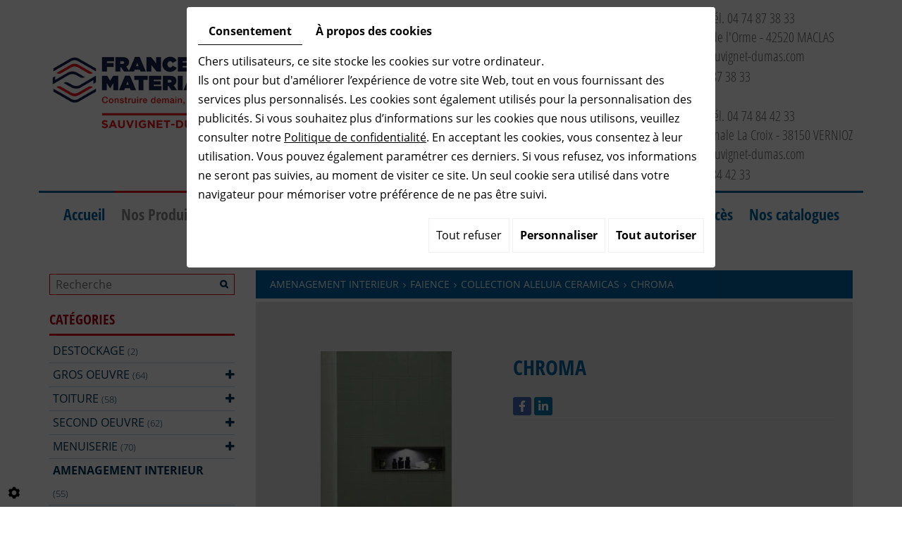

--- FILE ---
content_type: text/html; charset=UTF-8
request_url: https://www.sauvignet-dumas.com/fr/vente-materiaux-de-construction/amenagement-interieur-1833/faience/collection-aleluia-ceramicas/chroma
body_size: 27981
content:
                                                                                                                                                                        <!doctype html>
<html lang="fr">
    <head>
        
        <meta charset="utf-8">
        <title>CHROMA</title>
        <meta name="description" content="https://aleluia.pt/fr/collection/chroma/">
        <meta name="language" content="fr">
        <meta name="Geography" content="Maclas, FR, 42520">
        <meta name="customer" content="FR-C16713">
        <meta name="author" content="">
		<meta name="google-site-verification" content="KDQxAgav25eZmLNceW6-jrJqoCOh_CF1VPbM9DbWwyg" />
        <meta name="copyright" content="Proximedia" /><meta name="robots" content="" />
		
        <meta http-equiv="imagetoolbar" content="no">
        <meta http-equiv="X-UA-Compatible" content="IE=edge,chrome=1">
        <link rel="icon" href="https://www.sauvignet-dumas.com/media/images/favicon.png" type="image/x-icon">
        <meta name="viewport" content="width=device-width, initial-scale=1">

        <link rel="stylesheet" href="https://cdnnen.proxi.tools/assets/Core/libs/font-awesome-4/css/font-awesome.min.css" type="text/css" media="all"/>
<link rel="stylesheet" href="https://cdnnen.proxi.tools/assets/Core/libs/jquery/fancybox/jquery.fancybox.css" type="text/css" media="all"/>
<link rel="stylesheet" href="https://cdnnen.proxi.tools/assets/Core/libs/superbanner/camera.css" type="text/css" media="all"/>
<link rel="stylesheet" href="https://cdnnen.proxi.tools/assets/Core/libs/galleryn/galleryn.css" type="text/css" media="all"/>
<link rel="stylesheet" href="https://cdnnen.proxi.tools/assets/Core/styles/validationEngine/validationEngine.jquery.css" type="text/css" media="all"/>
<link rel="stylesheet" href="https://cdnnen.proxi.tools/assets/Core/styles/validationEngine/template.css" type="text/css" media="all"/>
<link rel="stylesheet" href="https://cdnnen.proxi.tools/res/bebook/css/front/bizbook.css" type="text/css" media="all"/>
<link rel="stylesheet" href="https://cdnnen.proxi.tools/assets/Core/libs/frogadmin/jquery-ui-1.7.1.custom.css" type="text/css" media="all"/>
<link rel="stylesheet" href="https://cdnnen.proxi.tools/assets/Core/libs/uploadify/uploadify.css" type="text/css" media="all"/>
<link rel="stylesheet" href="https://www.sauvignet-dumas.com/media/css/template.css" type="text/css" media="all"/>
<link rel="stylesheet" href="https://cdnnen.proxi.tools/assets/Core/styles/sandwich.css" type="text/css" media="all"/>
		
		<script type="text/javascript" src="https://cdnnen.proxi.tools/assets/Core/libs/jquery/jquery.1.7.2.js"></script>
<script type="text/javascript" src="https://cdnnen.proxi.tools/assets/Core/libs/jquery/jquery.ui.js"></script>
<script type="text/javascript" src="https://cdnnen.proxi.tools/assets/Core/libs/jquery/jquery.lazyload.min.js"></script>
<script type="text/javascript" src="https://cdnnen.proxi.tools/assets/Core/libs/jquery/jPages/jPages.js"></script>
<script type="text/javascript" src="https://cdnnen.proxi.tools/assets/Core/libs/galleryn/galleryn.js"></script>

					<meta property="og:title" content="CHROMA">
            <meta property="og:type" content="product.item">
            <meta property="og:url" content="https://www.sauvignet-dumas.com/fr/catalog-2/collection-aleluia-ceramicas/chroma">
            <meta property="og:image" content="https://www.sauvignet-dumas.com/media/images/catalog/article/2529/big/898.jpg">
            <meta property="og:site_name" content="https://www.sauvignet-dumas.com">
            <meta property="og:description" content="https://aleluia.pt/fr/collection/chroma/">	
            <!-- Appel des JS de catalogue -->
			<script type="text/javascript" src="https://cdnnen.proxi.tools/assets/Core/libs/jquery/fancybox/jquery.bxGallery.js"></script>
<script type="text/javascript" src="https://cdnnen.proxi.tools/assets/Catalog/scripts/front/catalogCategory.fancyboxGallery.js"></script>
<script type="text/javascript" src="https://cdnnen.proxi.tools/assets/Core/libs/jquery/jquery.nailthumb.1.1.js"></script>
<script type="text/javascript" src="https://cdnnen.proxi.tools/assets/Core/libs/jquery/jquery.accordionmenu.js"></script>
<script type="text/javascript" src="https://cdnnen.proxi.tools/assets/Catalog/scripts/front/article.js"></script>
<script type="text/javascript" src="https://cdnnen.proxi.tools/assets/Catalog/scripts/front/globals.js"></script>
<script type="text/javascript" src="https://cdnnen.proxi.tools/assets/Catalog/scripts/front/category.js"></script>
            
            <script type="text/javascript">
            $(function(){
                var WinWidth = $(window).width();
                $('#Shop #Head').after('<div id="mobile-sidebar">Shop navigation</div>')
                /* toggle webshop sidebar */
                $("#mobile-sidebar").on("click", function(e){
                    e.preventDefault();
                    $("#Sidebar").toggleClass("active").prepend("<a href='#' class='close-sidebar'>close</a>");
                    $(".close-sidebar").on("click", function(e){
                        e.preventDefault();
                        $("#Sidebar").toggleClass("active");
                        $(this).remove();
                    });
                });
			})
			setInterval(function(){
                $("#article-content img[src*='nophoto.png']").attr("src","/media/images/default-photo.png");
                $("#article-content img[data-original*='nophoto.png']").attr("data-original","/media/images/default-photo.png").parent().addClass('defaultPhoto');
            },500);
            </script>
            
                
        
        <script type="text/javascript">
            $(function() {
                $('#my-mmenu').mmenu({
                   "extensions": ["border-full", "pagedim-black"]
                });
            });
        </script>
        
<link rel="canonical" href="https://www.sauvignet-dumas.com/fr/catalog-2/collection-aleluia-ceramicas/chroma"/>
	</head>
<body class="webshopTemplate">
<div class="mm-page">
    <header id="top">
        <div class='container'>
            <div class="row">
				<div class="col-xs-12 col-sm-3 col1-header">
					<div id="logo">
						<a href="/" title="SAUVIGNET DUMAS">
							<img src="https://www.sauvignet-dumas.com/media/images/logo.png" alt="SAUVIGNET DUMAS" class="logo">
						</a>
					</div>
				</div>
				<div class="col-xs-12 col-sm-5 col2-header">
							<a class="lien-rappel" href="#" style="display:none;" onClick="window.open('/fr/rappel-gratuit#','insert','resizable=yes,scrollbars=no,titlebar=no,width=800,height=600');"><p class="cta-rappel">Besoin d&rsquo;un renseignement ? <br /><span class="argument">Appelez nous gratuitement</span></p></a>
				</div>
				<div class="col-xs-12 col-sm-4 col3-header">
					<div itemscope itemtype="http://schema.org/LocalBusiness" class="vcard">
						<div itemprop="name" class="fn org">SAUVIGNET DUMAS</div>
						
						
						
						<div class="adr" itemprop="address" itemscope itemtype="http://schema.org/PostalAddress">
							<small>
                            <u>Dépôt 1</u> : 
                            <span class="tel work">
							    <small>Tél. <a tabIndex="-1" href="tel:04 74 87 38 33"><span itemprop="telephone">04 74 87 38 33</span></a></small>
					    	</span>
							<div itemprop="streetAddress" class="street-address">46, Route de l'Orme   - 
    							<span itemprop="postalCode" class="postal-code">42520</span> 
    							<span itemprop="addressLocality" class="locality">Maclas</span>
    							<p>contact@sauvignet-dumas.com </p>
							</div>
							
							</small>
						</div>
						<div class="tel work">
							<small>Tél. <a tabIndex="-1" href="tel:04 74 87 38 33"><span itemprop="telephone">04 74 87 38 33</span></a></small>
						</div>
						
						<div class="adr" itemprop="address" itemscope itemtype="http://schema.org/PostalAddress">
							<small>
							<p><u><br />D&eacute;p&ocirc;t 2</u> : <span class="tel work"> <small>T&eacute;l. <a tabindex="-1" href="tel:04 74 84 42 33">04 74 84 42 33</a></small> </span></p>
<div class="street-address">Zone Artisanale La Croix - <span class="postal-code">38150</span> <span class="locality">VERNIOZ</span></div>
<p>vernioz@sauvignet-dumas.com</p>
							</small>
						</div>
						<div class="tel work">
							<small>Tél. <a tabIndex="-1" href="tel:04 74 84 42 33"><span itemprop="telephone">04 74 84 42 33</span></a></small>
						</div>
						
						
						
						
						
						<div class="tel cell">
							<a tabIndex="-1" href="tel:"><span itemprop="telephone"></span></a>
						</div>
                        <div class="mail">Email : <a href="mailto:contact@sauvignet-dumas.com"><span itemprop="mail">contact@sauvignet-dumas.com</span></a></div>
                        <div class="tva">N°TVA : <span itemprop="vatID">FR28321674962</span></div>
					</div>
				</div>
			</div>
        </div>
		<div id="nav-spacer"></div>
        <nav class="main-nav">
            <div class="container">
				
			<ul class="sf-menu">
							<li class="" id="menu_1">
					<a href="/" id="Accueil" >
						Accueil</a>
									</li>
							<li class="selected" id="menu_2">
					<a href="/fr/vente-materiaux-de-construction" id="Nos Produits" >
						Nos Produits</a>
									</li>
							<li class="" id="menu_4">
					<a href="/fr/nos-services" id="Nos Services" >
						Nos Services</a>
									</li>
							<li class="" id="menu_5">
					<a href="/fr/galerie-photo" id="Nos Chantiers" >
						Nos Chantiers</a>
									</li>
							<li class="" id="menu_6">
					<a href="/fr/galerie-photo-26" id="Nos Show-room" >
						Nos Show-room</a>
									</li>
							<li class="" id="menu_7">
					<a href="/fr/devis-achat-materiaux-de-construction" id="Devis" >
						Devis</a>
									</li>
							<li class="" id="menu_8">
					<a href="/fr/actualites" id="Actualités" >
						Actualit&eacute;s</a>
									</li>
							<li class="" id="menu_10">
					<a href="/fr/magasin-materiaux" id="Contact & Accès" >
						Contact &amp; Acc&egrave;s</a>
									</li>
							<li class="" id="menu_71">
					<a href="/fr/nos-catalogues" >
						Nos catalogues</a>
									</li>
																	</ul>
									
                <nav class="language"></nav>
            </div>
        </nav>
    </header>
    <a href="#my-mmenu" id="openMobileNav"><i class="fa fa-bars"></i></a>
    <nav id="my-mmenu">
        
			<ul>
							<li class="" >
					<a href="/" id="Accueil" >
						Accueil</a>
									</li>
							<li class="selected" >
					<a href="/fr/vente-materiaux-de-construction" id="Nos Produits" >
						Nos Produits</a>
									</li>
							<li class="" >
					<a href="/fr/nos-services" id="Nos Services" >
						Nos Services</a>
									</li>
							<li class="" >
					<a href="/fr/galerie-photo" id="Nos Chantiers" >
						Nos Chantiers</a>
									</li>
							<li class="" >
					<a href="/fr/galerie-photo-26" id="Nos Show-room" >
						Nos Show-room</a>
									</li>
							<li class="" >
					<a href="/fr/devis-achat-materiaux-de-construction" id="Devis" >
						Devis</a>
									</li>
							<li class="" >
					<a href="/fr/actualites" id="Actualités" >
						Actualit&eacute;s</a>
									</li>
							<li class="" >
					<a href="/fr/magasin-materiaux" id="Contact & Accès" >
						Contact &amp; Acc&egrave;s</a>
									</li>
							<li class="" >
					<a href="/fr/nos-catalogues" >
						Nos catalogues</a>
									</li>
																	</ul>
									
    </nav>

        
        
        
        
        
        
        
        
        
        
        <section class="content">
    <div class="container">
        <article class="WebshopModule">
             
<div id="Shop">
    <div id="Head">
        
    </div>
    <div id="Sidebar">
        <div class="searchForm">
    <input type="hidden" id="forceTranslationSubmit" value="Rechercher">
    <form action="https://www.sauvignet-dumas.com/catalog/c/search/search-catalog/ca/2" method="get" name="searchcatalog" id="searchcatalog">
        <div class="container-Search">
                            <label for="tags" class="labrel-search">Recherche</label>
                        <input type="text" id="tags" name="tags" class="ui-autocomplete-input" value="" placeholder="Rechercher"/>
                                                <input type="hidden" name="includeCat" id="includeCat" value="true">
            <input type="hidden" name="includeOptions" id="includeOptions" value="">
            <input type="hidden" name="onlyInTitle" id="onlyInTitle" value="">
            <input type="hidden" name="scrollingImgTitle" id="scrollingImgTitle" value="1">
            <input type="submit" name="submit" value="Rechercher" id="BtnSearch">
        </div>
    </form>
</div>
<script type="text/javascript" src="https://cdnnen.proxi.tools/assets/Catalog/scripts/front/search.js"></script>
<script>
    $(document).ready(function () {
        $.searches.showFilters = "";
        $.searches.showCategoryFilter = "";
        $.searches.url = "https://www.sauvignet-dumas.com/catalog/c/search/charge-articles-categories/ca/2";
        $.searches.strings = ["", "de", "à", "et plus", ""];
        $.searches.originalFieldValue = ["Mot-clé", "Choisir une catégorie", "Choisir une valeur"];
        $.searches.init();
    });
</script>
		<h2>Catégories</h2>
		

			<ul id="ShopNav" class="menu collapsible">
															<li>
						<a href="/fr/catalog-2/destockage-79" id="menu79">DESTOCKAGE <span class="cptProducts">(2)</span></a>
											</li>
																<li>
						<a href="/fr/catalog-2/gros-oeuvre" id="menu1823">GROS OEUVRE <span class="cptProducts">(64)</span></a>
													<a class="open " id="open" href="#">&nbsp;</a>
																					
			<ul id="1823" class="menu collapsible ">
															<li>
						<a href="/fr/catalog-2/acier" id="menu363">ACIER <span class="cptProducts">(5)</span></a>
											</li>
																<li>
						<a href="/fr/catalog-2/bloc-beton-moellons-et-betotherm" id="menu401">BLOC BETON, MOELLONS ET BETOTHERM <span class="cptProducts">(7)</span></a>
											</li>
																<li>
						<a href="/fr/catalog-2/brique-de-construction" id="menu497">BRIQUE DE CONSTRUCTION <span class="cptProducts">(4)</span></a>
											</li>
																<li>
						<a href="/fr/catalog-2/appui-de-fenetre" id="menu371">APPUI DE FENETRE <span class="cptProducts">(1)</span></a>
											</li>
																<li>
						<a href="/fr/catalog-2/coffrage" id="menu430">COFFRAGE <span class="cptProducts">(7)</span></a>
											</li>
																<li>
						<a href="/fr/catalog-2/ciments-et-agregats" id="menu226">CIMENTS ET AGREGATS <span class="cptProducts">(10)</span></a>
											</li>
																<li>
						<a href="/fr/catalog-2/enduit-de-facade" id="menu238">ENDUIT DE FACADE <span class="cptProducts">(7)</span></a>
											</li>
																<li>
						<a href="/fr/catalog-2/isolation-et-etancheite" id="menu245">ISOLATION ET ETANCHEITE <span class="cptProducts">(6)</span></a>
											</li>
																<li>
						<a href="/fr/catalog-2/dalle-et-systeme" id="menu520">DALLE ET SYSTEME <span class="cptProducts">(6)</span></a>
											</li>
																<li>
						<a href="/fr/catalog-2/pierre-a-batir-et-parement" id="menu291">PIERRE A B&Acirc;TIR ET PAREMENT <span class="cptProducts">(6)</span></a>
											</li>
																<li>
						<a href="/fr/catalog-2/beton-cellulaire-2181" id="menu2181">BETON CELLULAIRE <span class="cptProducts">(5)</span></a>
											</li>
									</ul>
	
											</li>
																<li>
						<a href="/fr/catalog-2/toiture-1825" id="menu1825">TOITURE <span class="cptProducts">(58)</span></a>
													<a class="open " id="open" href="#">&nbsp;</a>
																					
			<ul id="1825" class="menu collapsible ">
															<li>
						<a href="/fr/catalog-2/charpente" id="menu185">CHARPENTE <span class="cptProducts">(9)</span></a>
											</li>
																<li>
						<a href="/fr/catalog-2/accessoires-de-charpente" id="menu1040">ACCESSOIRES DE CHARPENTE <span class="cptProducts">(6)</span></a>
											</li>
																<li>
						<a href="/fr/catalog-2/couverture" id="menu1827">COUVERTURE <span class="cptProducts">(15)</span></a>
													<a class="open " id="open" href="#">&nbsp;</a>
																					
			<ul id="1827" class="menu collapsible ">
															<li>
						<a href="/fr/catalog-2/plaque-fibro-ciment" id="menu1020">PLAQUE FIBRO CIMENT <span class="cptProducts">(3)</span></a>
											</li>
																<li>
						<a href="/fr/catalog-2/tole-acier-laque" id="menu572">TOLE ACIER LAQUE <span class="cptProducts">(3)</span></a>
											</li>
																<li>
						<a href="/fr/catalog-2/tole-polyester-et-polycarbonate" id="menu564">TOLE POLYESTER ET POLYCARBONATE <span class="cptProducts">(2)</span></a>
											</li>
																<li>
						<a href="/fr/catalog-2/tuile" id="menu997">TUILE <span class="cptProducts">(7)</span></a>
											</li>
									</ul>
	
											</li>
																<li>
						<a href="/fr/catalog-2/fenetre-de-toit" id="menu971">FEN&Euml;TRE DE TOIT <span class="cptProducts">(8)</span></a>
											</li>
																<li>
						<a href="/fr/catalog-2/accessoires-de-couverture" id="menu221">ACCESSOIRES DE COUVERTURE <span class="cptProducts">(3)</span></a>
											</li>
																<li>
						<a href="/fr/catalog-2/gouttiere" id="menu613">GOUTTIERE <span class="cptProducts">(5)</span></a>
											</li>
																<li>
						<a href="/fr/catalog-2/isolation" id="menu261">ISOLATION <span class="cptProducts">(8)</span></a>
													<a class="open " id="open" href="#">&nbsp;</a>
																					
			<ul id="261" class="menu collapsible ">
															<li>
						<a href="/fr/catalog-2/isolant-mince" id="menu2008">Isolant mince <span class="cptProducts">(2)</span></a>
											</li>
																<li>
						<a href="/fr/catalog-2/fibre-de-bois" id="menu2016">Fibre de bois <span class="cptProducts">(3)</span></a>
											</li>
																<li>
						<a href="/fr/catalog-2/polyurethane" id="menu2027">Polyur&eacute;thane <span class="cptProducts">(2)</span></a>
											</li>
																<li>
						<a href="/fr/catalog-2/laine-de-roche" id="menu2035">Laine de roche <span class="cptProducts">(1)</span></a>
											</li>
									</ul>
	
											</li>
																<li>
						<a href="/fr/catalog-2/puit-de-lumiere" id="menu2064">PUIT DE LUMIERE <span class="cptProducts">(0)</span></a>
													<a class="open " id="open" href="#">&nbsp;</a>
																					
			<ul id="2064" class="menu collapsible ">
															<li>
						<a href="/fr/catalog-2/puit-de-lumiere-sun-tunnel-2067" id="menu2067">Puit de lumiere Sun Tunnel <span class="cptProducts">(0)</span></a>
											</li>
																<li>
						<a href="/fr/catalog-2/puit-de-lumiere-fakro-2189" id="menu2189">Puit de lumi&egrave;re FAKRO <span class="cptProducts">(0)</span></a>
											</li>
									</ul>
	
											</li>
																<li>
						<a href="/fr/catalog-2/etancheite" id="menu2493">ETANCHEITE <span class="cptProducts">(4)</span></a>
											</li>
									</ul>
	
											</li>
																<li>
						<a href="/fr/catalog-2/second-oeuvre" id="menu1829">SECOND OEUVRE <span class="cptProducts">(62)</span></a>
													<a class="open " id="open" href="#">&nbsp;</a>
																					
			<ul id="1829" class="menu collapsible ">
															<li>
						<a href="/fr/catalog-2/plaque-de-platre" id="menu321">PLAQUE DE PLATRE <span class="cptProducts">(11)</span></a>
											</li>
																<li>
						<a href="/fr/catalog-2/isolation-int" id="menu150">ISOLATION INT <span class="cptProducts">(20)</span></a>
											</li>
																<li>
						<a href="/fr/catalog-2/galandage-a-batir" id="menu639">GALANDAGE A BATIR <span class="cptProducts">(4)</span></a>
											</li>
																<li>
						<a href="/fr/catalog-2/accessoire-plaque-de-platre" id="menu676">ACCESSOIRE PLAQUE DE PLATRE <span class="cptProducts">(15)</span></a>
											</li>
																<li>
						<a href="/fr/catalog-2/etancheite-et-pare-vapeur" id="menu665">ETANCHEITE ET PARE VAPEUR <span class="cptProducts">(3)</span></a>
											</li>
																<li>
						<a href="/fr/catalog-2/plafond-leger" id="menu347">PLAFOND LEGER <span class="cptProducts">(3)</span></a>
											</li>
																<li>
						<a href="/fr/catalog-2/sol-interieur" id="menu358">SOL INTERIEUR <span class="cptProducts">(3)</span></a>
											</li>
																<li>
						<a href="/fr/catalog-2/fermacell" id="menu634">FERMACELL <span class="cptProducts">(3)</span></a>
											</li>
									</ul>
	
											</li>
																<li>
						<a href="/fr/catalog-2/menuiserie-1831" id="menu1831">MENUISERIE <span class="cptProducts">(70)</span></a>
													<a class="open " id="open" href="#">&nbsp;</a>
																					
			<ul id="1831" class="menu collapsible ">
															<li>
						<a href="/fr/catalog-2/fenetre-et-porte-fenetre" id="menu690">FENETRE ET PORTE FENETRE <span class="cptProducts">(8)</span></a>
											</li>
																<li>
						<a href="/fr/catalog-2/coulissant" id="menu716">COULISSANT <span class="cptProducts">(3)</span></a>
											</li>
																<li>
						<a href="/fr/catalog-2/volet-roulant-et-coffre" id="menu727">VOLET ROULANT ET COFFRE <span class="cptProducts">(4)</span></a>
											</li>
																<li>
						<a href="/fr/catalog-2/porte-d-entree" id="menu741">PORTE D&#039;ENTREE <span class="cptProducts">(11)</span></a>
											</li>
																<li>
						<a href="/fr/catalog-2/porte-de-service" id="menu776">PORTE DE SERVICE <span class="cptProducts">(4)</span></a>
											</li>
																<li>
						<a href="/fr/catalog-2/hublot" id="menu912">HUBLOT <span class="cptProducts">(3)</span></a>
											</li>
																<li>
						<a href="/fr/catalog-2/escalier" id="menu790">ESCALIER <span class="cptProducts">(4)</span></a>
											</li>
																<li>
						<a href="/fr/catalog-2/fenetre-de-toit-875" id="menu875">FENETRE DE TOIT <span class="cptProducts">(7)</span></a>
											</li>
																<li>
						<a href="/fr/catalog-2/dressing-porte-de-placard" id="menu804">DRESSING  PORTE DE PLACARD <span class="cptProducts">(6)</span></a>
											</li>
																<li>
						<a href="/fr/catalog-2/garde-corps-et-grille-de-defense" id="menu841">GARDE CORPS ET GRILLE DE DEFENSE <span class="cptProducts">(8)</span></a>
											</li>
																<li>
						<a href="/fr/catalog-2/moustiquaire-et-store" id="menu824">MOUSTIQUAIRE ET STORE <span class="cptProducts">(5)</span></a>
											</li>
																<li>
						<a href="/fr/catalog-2/pergola-et-brise-soleil" id="menu867">PERGOLA ET BRISE SOLEIL <span class="cptProducts">(3)</span></a>
											</li>
																<li>
						<a href="/fr/catalog-2/porte-interieure" id="menu898">PORTE INTERIEURE <span class="cptProducts">(4)</span></a>
											</li>
									</ul>
	
											</li>
																<li>
						<a href="/fr/catalog-2/amenagement-interieur-1833" id="menu1833">AMENAGEMENT INTERIEUR <span class="cptProducts">(55)</span></a>
													<a class="open " id="open" href="#">&nbsp;</a>
																					
			<ul id="1833" class="menu collapsible ">
															<li>
						<a href="/fr/catalog-2/carrelage-de-sol" id="menu1148">CARRELAGE DE SOL <span class="cptProducts">(6)</span></a>
											</li>
																<li>
						<a href="/fr/catalog-2/parquet-vinyle" id="menu940">PARQUET / VINYLE <span class="cptProducts">(5)</span></a>
											</li>
																<li>
						<a href="/fr/catalog-2/faience" id="menu1060">FAIENCE <span class="cptProducts">(18)</span></a>
													<a class="open " id="open" href="#">&nbsp;</a>
																					
			<ul id="1060" class="menu collapsible ">
															<li>
						<a href="/fr/catalog-2/collection-cristacer-2302" id="menu2302">COLLECTION CRISTACER <span class="cptProducts">(4)</span></a>
											</li>
																<li>
						<a href="/fr/catalog-2/collection-love" id="menu2309">COLLECTION LOVE <span class="cptProducts">(3)</span></a>
											</li>
																<li>
						<a href="/fr/catalog-2/collection-delconca" id="menu2312">COLLECTION DELCONCA <span class="cptProducts">(2)</span></a>
											</li>
																<li>
						<a href="/fr/catalog-2/collection-margres" id="menu2315">COLLECTION MARGRES <span class="cptProducts">(1)</span></a>
											</li>
																<li>
						<a href="/fr/catalog-2/collection-decus" id="menu2317">COLLECTION DECUS <span class="cptProducts">(0)</span></a>
											</li>
																<li>
						<a href="/fr/catalog-2/collection-argenta" id="menu2318">COLLECTION ARGENTA <span class="cptProducts">(1)</span></a>
											</li>
																<li>
						<a href="/fr/catalog-2/collection-dune" id="menu2320">COLLECTION DUNE <span class="cptProducts">(0)</span></a>
											</li>
																<li>
						<a href="/fr/catalog-2/collection-ceracasa" id="menu2520">COLLECTION CERACASA <span class="cptProducts">(6)</span></a>
											</li>
																<li>
						<a href="/fr/catalog-2/collection-aleluia-ceramicas" id="menu2528">COLLECTION ALELUIA CERAMICAS <span class="cptProducts">(1)</span></a>
											</li>
									</ul>
	
											</li>
																<li>
						<a href="/fr/catalog-2/sanitaire-plomberie" id="menu1089">SANITAIRE / PLOMBERIE <span class="cptProducts">(13)</span></a>
													<a class="open " id="open" href="#">&nbsp;</a>
																					
			<ul id="1089" class="menu collapsible ">
															<li>
						<a href="/fr/catalog-2/meubles" id="menu2284">MEUBLES <span class="cptProducts">(3)</span></a>
											</li>
																<li>
						<a href="/fr/catalog-2/paroi-de-douche" id="menu2285">PAROI DE DOUCHE <span class="cptProducts">(3)</span></a>
											</li>
																<li>
						<a href="/fr/catalog-2/receveur-de-douche" id="menu2286">RECEVEUR DE DOUCHE <span class="cptProducts">(1)</span></a>
											</li>
																<li>
						<a href="/fr/catalog-2/robinetterie" id="menu2287">ROBINETTERIE <span class="cptProducts">(4)</span></a>
											</li>
																<li>
						<a href="/fr/catalog-2/wc-roca" id="menu2299">WC ROCA <span class="cptProducts">(2)</span></a>
											</li>
																<li>
						<a href="/fr/catalog-2/rayon-plomberie-2457" id="menu2457">RAYON PLOMBERIE <span class="cptProducts">(0)</span></a>
											</li>
									</ul>
	
											</li>
																<li>
						<a href="/fr/catalog-2/dressing-et-porte-de-placard" id="menu923">DRESSING ET PORTE DE PLACARD <span class="cptProducts">(2)</span></a>
											</li>
																<li>
						<a href="/fr/catalog-2/lambris" id="menu1112">LAMBRIS <span class="cptProducts">(3)</span></a>
											</li>
																<li>
						<a href="/fr/catalog-2/peinture" id="menu1126">PEINTURE <span class="cptProducts">(6)</span></a>
											</li>
																<li>
						<a href="/fr/catalog-2/verrieres" id="menu2454">VERRIERES <span class="cptProducts">(0)</span></a>
											</li>
																<li>
						<a href="/fr/catalog-2/pmo-pour-carreleur" id="menu2473">PMO POUR CARRELEUR <span class="cptProducts">(2)</span></a>
											</li>
									</ul>
	
											</li>
																<li>
						<a href="/fr/catalog-2/conduit-de-fumee" id="menu1835">CONDUIT DE FUMEE <span class="cptProducts">(2)</span></a>
											</li>
																<li>
						<a href="/fr/catalog-2/outillage-1839" id="menu1839">OUTILLAGE <span class="cptProducts">(74)</span></a>
													<a class="open " id="open" href="#">&nbsp;</a>
																					
			<ul id="1839" class="menu collapsible ">
															<li>
						<a href="/fr/catalog-2/outillage-a-main" id="menu1216">OUTILLAGE A MAIN <span class="cptProducts">(29)</span></a>
											</li>
																<li>
						<a href="/fr/catalog-2/electro-portatif" id="menu1305">ELECTRO PORTATIF <span class="cptProducts">(13)</span></a>
											</li>
																<li>
						<a href="/fr/catalog-2/epi-et-vetement" id="menu1346">EPI ET VETEMENT <span class="cptProducts">(8)</span></a>
											</li>
																<li>
						<a href="/fr/catalog-2/gros-outils-macon" id="menu1381">GROS OUTILS MACON <span class="cptProducts">(18)</span></a>
											</li>
																<li>
						<a href="/fr/catalog-2/outillage-pneumatique" id="menu1428">OUTILLAGE PNEUMATIQUE <span class="cptProducts">(3)</span></a>
											</li>
																<li>
						<a href="/fr/catalog-2/outillage-tailleur-de-pierre" id="menu2339">OUTILLAGE TAILLEUR DE PIERRE <span class="cptProducts">(3)</span></a>
											</li>
																<li>
						<a href="/fr/catalog-2/signalisation" id="menu2483">SIGNALISATION <span class="cptProducts">(0)</span></a>
											</li>
									</ul>
	
											</li>
																<li>
						<a href="/fr/catalog-2/amenagement-exterieur-1837" id="menu1837">AMENAGEMENT EXTERIEUR <span class="cptProducts">(73)</span></a>
													<a class="open " id="open" href="#">&nbsp;</a>
																					
			<ul id="1837" class="menu collapsible ">
															<li>
						<a href="/fr/catalog-2/paves" id="menu1480">PAVES <span class="cptProducts">(4)</span></a>
											</li>
																<li>
						<a href="/fr/catalog-2/dalle-beton-reconstituee" id="menu1439">DALLE BETON RECONSTITUEE <span class="cptProducts">(3)</span></a>
											</li>
																<li>
						<a href="/fr/catalog-2/element-de-pilier---couvertine" id="menu1627">&Eacute;L&Eacute;MENT DE PILIER + COUVERTINE <span class="cptProducts">(10)</span></a>
											</li>
																<li>
						<a href="/fr/catalog-2/gravillon-galet-et-gabion" id="menu1524">GRAVILLON, GALET ET GABION <span class="cptProducts">(7)</span></a>
											</li>
																<li>
						<a href="/fr/catalog-2/bois-pour-ammenagement-exterieur" id="menu280">BOIS POUR AMMENAGEMENT EXTERIEUR <span class="cptProducts">(3)</span></a>
											</li>
																<li>
						<a href="/fr/catalog-2/cloture" id="menu1579">CLOTURE <span class="cptProducts">(10)</span></a>
											</li>
																<li>
						<a href="/fr/catalog-2/piscine" id="menu1601">PISCINE <span class="cptProducts">(2)</span></a>
											</li>
																<li>
						<a href="/fr/catalog-2/arrossage" id="menu1547">ARROSSAGE <span class="cptProducts">(10)</span></a>
											</li>
																<li>
						<a href="/fr/catalog-2/pierre-naturelle" id="menu1653">PIERRE NATURELLE <span class="cptProducts">(16)</span></a>
											</li>
																<li>
						<a href="/fr/catalog-2/gazon-synthetique" id="menu1744">GAZON SYNTHETIQUE <span class="cptProducts">(2)</span></a>
											</li>
																<li>
						<a href="/fr/catalog-2/pergola-panama" id="menu2165">PERGOLA PANAMA <span class="cptProducts">(1)</span></a>
											</li>
																<li>
						<a href="/fr/catalog-2/carports" id="menu2244">CARPORTS <span class="cptProducts">(0)</span></a>
											</li>
																<li>
						<a href="/fr/catalog-2/jardiniere-granit" id="menu2270">JARDINIERE GRANIT <span class="cptProducts">(0)</span></a>
											</li>
																<li>
						<a href="/fr/catalog-2/gres-cerame-20mm" id="menu2503">GRES CERAME 20MM <span class="cptProducts">(5)</span></a>
											</li>
																<li>
						<a href="/fr/catalog-2/brasero" id="menu2559">BRASERO <span class="cptProducts">(0)</span></a>
													<a class="open " id="open" href="#">&nbsp;</a>
																					
			<ul id="2559" class="menu collapsible ">
															<li>
						<a href="/fr/catalog-2/prestidup" id="menu2560">Prestidup <span class="cptProducts">(0)</span></a>
											</li>
																<li>
						<a href="/fr/catalog-2/torsadup" id="menu2561">Torsadup <span class="cptProducts">(0)</span></a>
											</li>
									</ul>
	
											</li>
																<li>
						<a href="/fr/catalog-2/parement-element-en-z" id="menu2562">PAREMENT ELEMENT EN Z <span class="cptProducts">(0)</span></a>
											</li>
									</ul>
	
											</li>
																<li>
						<a href="/fr/catalog-2/libre-service-magasin-1841" id="menu1841">LIBRE SERVICE MAGASIN <span class="cptProducts">(16)</span></a>
													<a class="open " id="open" href="#">&nbsp;</a>
																					
			<ul id="1841" class="menu collapsible ">
															<li>
						<a href="/fr/catalog-2/arrosage" id="menu2425">ARROSAGE <span class="cptProducts">(10)</span></a>
											</li>
																<li>
						<a href="/fr/catalog-2/peinture-2436" id="menu2436">PEINTURE <span class="cptProducts">(6)</span></a>
											</li>
																<li>
						<a href="/fr/catalog-2/rayon-plomberie" id="menu2455">RAYON PLOMBERIE <span class="cptProducts">(0)</span></a>
											</li>
																<li>
						<a href="/fr/catalog-2/rayon-electicite" id="menu2456">RAYON ELECTICITE <span class="cptProducts">(0)</span></a>
											</li>
																<li>
						<a href="/fr/catalog-2/rayon-soudure-zinc-etain" id="menu2486">RAYON SOUDURE ZINC, ETAIN... <span class="cptProducts">(0)</span></a>
											</li>
									</ul>
	
											</li>
																<li>
						<a href="/fr/catalog-2/t-p" id="menu2343">T.P <span class="cptProducts">(52)</span></a>
													<a class="open " id="open" href="#">&nbsp;</a>
																					
			<ul id="2343" class="menu collapsible ">
															<li>
						<a href="/fr/catalog-2/vrd-voiries-et-reseaux-divers" id="menu2344">VRD (Voiries et R&eacute;seaux divers) <span class="cptProducts">(7)</span></a>
													<a class="open " id="open" href="#">&nbsp;</a>
																					
			<ul id="2344" class="menu collapsible ">
															<li>
						<a href="/fr/catalog-2/evactuations-pvc" id="menu2345">EVACTUATIONS PVC <span class="cptProducts">(3)</span></a>
											</li>
																<li>
						<a href="/fr/catalog-2/reseaux-sec" id="menu2349">RESEAUX SEC <span class="cptProducts">(4)</span></a>
											</li>
																<li>
						<a href="/fr/catalog-2/signalisations" id="menu2482">SIGNALISATIONS <span class="cptProducts">(0)</span></a>
											</li>
									</ul>
	
											</li>
																<li>
						<a href="/fr/catalog-2/amenagement-exterieur-2354" id="menu2354">AMENAGEMENT EXTERIEUR <span class="cptProducts">(9)</span></a>
													<a class="open " id="open" href="#">&nbsp;</a>
																					
			<ul id="2354" class="menu collapsible ">
															<li>
						<a href="/fr/catalog-2/drainage" id="menu2355">DRAINAGE <span class="cptProducts">(4)</span></a>
											</li>
																<li>
						<a href="/fr/catalog-2/caniveaux" id="menu2360">CANIVEAUX <span class="cptProducts">(2)</span></a>
											</li>
																<li>
						<a href="/fr/catalog-2/protections-fondation" id="menu2363">PROTECTIONS FONDATION <span class="cptProducts">(3)</span></a>
											</li>
																<li>
						<a href="/fr/catalog-2/rouleaux-geotextile" id="menu2367">ROULEAUX GEOTEXTILE <span class="cptProducts">(0)</span></a>
											</li>
									</ul>
	
											</li>
																<li>
						<a href="/fr/catalog-2/adduction-d-eau" id="menu2368">ADDUCTION D&#039;EAU <span class="cptProducts">(5)</span></a>
											</li>
																<li>
						<a href="/fr/catalog-2/gestion-des-eaux-de-pluie" id="menu2374">GESTION DES EAUX DE PLUIE <span class="cptProducts">(14)</span></a>
													<a class="open " id="open" href="#">&nbsp;</a>
																					
			<ul id="2374" class="menu collapsible ">
															<li>
						<a href="/fr/catalog-2/stockage-des-eaux-pluviales" id="menu2375">STOCKAGE DES EAUX PLUVIALES <span class="cptProducts">(5)</span></a>
											</li>
																<li>
						<a href="/fr/catalog-2/retention-des-eaux-pluviales" id="menu2376">RETENTION DES EAUX PLUVIALES <span class="cptProducts">(3)</span></a>
											</li>
																<li>
						<a href="/fr/catalog-2/infiltration" id="menu2386">INFILTRATION <span class="cptProducts">(2)</span></a>
											</li>
																<li>
						<a href="/fr/catalog-2/separateur-hydrocarbure" id="menu2392">SEPARATEUR HYDROCARBURE <span class="cptProducts">(0)</span></a>
											</li>
																<li>
						<a href="/fr/catalog-2/pompe-de-surface-ou-immergee" id="menu2389">POMPE DE SURFACE OU IMMERGEE <span class="cptProducts">(4)</span></a>
											</li>
																<li>
						<a href="/fr/catalog-2/separateur-a-graisse" id="menu2393">SEPARATEUR A GRAISSE <span class="cptProducts">(0)</span></a>
											</li>
																<li>
						<a href="/fr/catalog-2/tuyau-pvc-annele" id="menu2397">TUYAU PVC ANNELE <span class="cptProducts">(0)</span></a>
											</li>
									</ul>
	
											</li>
																<li>
						<a href="/fr/catalog-2/fonte-de-voirie" id="menu2398">FONTE DE VOIRIE <span class="cptProducts">(4)</span></a>
											</li>
																<li>
						<a href="/fr/catalog-2/gamme-tp-beton" id="menu2404">GAMME TP BETON <span class="cptProducts">(5)</span></a>
											</li>
																<li>
						<a href="/fr/catalog-2/anc-assainissement-non-collectif" id="menu2411">ANC, assainissement non collectif <span class="cptProducts">(8)</span></a>
													<a class="open " id="open" href="#">&nbsp;</a>
																					
			<ul id="2411" class="menu collapsible ">
															<li>
						<a href="/fr/catalog-2/filiere-traditionnelle" id="menu2412">FILIERE TRADITIONNELLE <span class="cptProducts">(3)</span></a>
											</li>
																<li>
						<a href="/fr/catalog-2/filiere-agreee" id="menu2413">FILIERE AGREEE <span class="cptProducts">(2)</span></a>
											</li>
																<li>
						<a href="/fr/catalog-2/infiltration-2414" id="menu2414">INFILTRATION <span class="cptProducts">(3)</span></a>
											</li>
									</ul>
	
											</li>
																<li>
						<a href="/fr/catalog-2/puit-canadien" id="menu2481">PUIT CANADIEN <span class="cptProducts">(0)</span></a>
											</li>
									</ul>
	
											</li>
									</ul>
	

        
        
        <!--<div class="paymentMethods"></div>-->
        <div class="termsConditions"><a href="/fr/"></a></div>
    </div>
    <div id="ShopContent">
        <div id="SearchResult"></div>
        
                    
                <div id="Breadcrumbs">
                                                    <!--<a href="/fr/catalog-2">Catalogue</a>-->
<span id="breadcrumbs-home"></span>
												<a href="/fr/catalog-2/amenagement-interieur-1833">AMENAGEMENT INTERIEUR</a>
							 <span class="separator"> | </span> 					<a href="/fr/catalog-2/faience">FAIENCE</a>
							 <span class="separator"> | </span> 					<a href="/fr/catalog-2/collection-aleluia-ceramicas">COLLECTION ALELUIA CERAMICAS</a>
						 <span class="separator"> | </span> CHROMA
	<script>
$(document).ready(function() {
	var catsToOpen=[0,1833,1060];
	catsToOpen.push(2528);
						catsToOpen.push(1833);
					catsToOpen.push(1060);
					catsToOpen.push(2528);
				catsToOpen.reverse();
	
	$('#ShopNav a').removeClass('opened');
	for(i=0;i<catsToOpen.length;i++)
	{	
		$('a#menu'+catsToOpen[i].toString()).addClass('opened');
		$('a#menu'+catsToOpen[i].toString()).next().next().show();
	}
	
});

</script>
                    </div>
        <div id="article-content">
            
		<nav class="prev-next">
	
	
	</nav>
		<div id="CatContent">
		    <input type="hidden" id="bundleActive" value="">
	    <input type="hidden" id="isparentWithChildrens" value="0">

		 
		    
		<input type="hidden" id="bundleValor" value="0">
		    
		    <div class="outer">
                <ul class="Gallery " style="display: block;">
                            <li class="medPhotoBox on">
                    <a class="medPhotoLink" href="https://www.sauvignet-dumas.com/media/images/catalog/article/2529/big/898.jpg" rel="gallery">
                        <img class="medPhoto"  alt="CHROMA" src="https://www.sauvignet-dumas.com/media/images/catalog/article/2529/mediumDetail/898.jpg">
                    </a>
                </li>
                    </ul>
            </div>
<script>
    $(function() {
        $.catalogGlobals['productNailthumb'] = {medWidth: 240,
            medHeight: 200,
            thumbWidth: 60,
            thumbHeight: 60};
            });
</script>
		
		    
		<form action="#" id="Order" class="articleInfoBox">
							<script type="text/javascript" src="https://cdnnen.proxi.tools/assets/Core/libs/jquery/jquery.validate.min.js"></script>
<div class="articleStatus"></div>
<h1 id="Title" class="">
	<span itemprop="name">
			CHROMA
		</span>
			
		
			
				<span id="article-price" style="display: none">

				    						

								    </span>
				<span id="priceBundle" class="priceBundleErased"></span>
											
	</h1>

					    <div class="articleShortDesc">
												<div id="ContainerBlockSocial" class="ContainerBlockSocial">
																		<a href="https://www.facebook.com/sharer/sharer.php?u=https://www.sauvignet-dumas.com/fr/vente-materiaux-de-construction/amenagement-interieur-1833/faience/collection-aleluia-ceramicas/chroma" title="Facebook" target="_blank" style="fill: #fff;background-color: #4267B2;padding: 5px 8px 5px 8px;border-radius: 3px;display: inline-grid;" class="link-ico share-facebook"><svg xmlns="http://www.w3.org/2000/svg" height="1em" viewBox="0 0 320 512" style="vertical-align: inherit;" class="svg-ico svg-facebook"><path d="M279.14 288l14.22-92.66h-88.91v-60.13c0-25.35 12.42-50.06 52.24-50.06h40.42V6.26S260.43 0 225.36 0c-73.22 0-121.08 44.38-121.08 124.72v70.62H22.89V288h81.39v224h100.17V288z"/></svg></a>
																		<a href="https://www.linkedin.com/shareArticle?mini=true&url=https://www.sauvignet-dumas.com/fr/vente-materiaux-de-construction/amenagement-interieur-1833/faience/collection-aleluia-ceramicas/chroma" target="_blank" title="LinkedIn" style="fill: #fff;background-color: #0e76a8;padding: 5px 6px 5px 6px;border-radius: 3px;display: inline-grid;" class="link-ico share-linkedin"><svg xmlns="http://www.w3.org/2000/svg" height="1em" viewBox="0 0 448 512" style="vertical-align: inherit;" class="svg-ico svg-linkedin"><path d="M100.28 448H7.4V148.9h92.88zM53.79 108.1C24.09 108.1 0 83.5 0 53.8a53.79 53.79 0 0 1 107.58 0c0 29.7-24.1 54.3-53.79 54.3zM447.9 448h-92.68V302.4c0-34.7-.7-79.2-48.29-79.2-48.29 0-55.69 37.7-55.69 76.7V448h-92.78V148.9h89.08v40.8h1.3c12.4-23.5 42.69-48.3 87.88-48.3 94 0 111.28 61.9 111.28 142.3V448z"/></svg></a>
												</div>

			</div>
			<input type="hidden" value="2529" id="GenId" name="GenId">
						
						




			
			<input type="hidden" name="object[objectKey]" id="articleObjectKey" value="2529" />
<input type="hidden" name="parent" id="articleParentKey" value=""/>
		</form>
		<br clear="all"/>
		
		<!---- bundle not active---->
		<!---- bundle ---->
					</div>
	
	
	
	<div id="Products">
				<div class="Tabs">
        
    <ul class="tabNavigation ">
                    <li><a class="aTabDescription" href="#TabDescription">Description</a></li>
                                                                    <li><a class="aTabRelated" href="#TabRelated">Produits associés</a></li>
                <li id="BundleTab"><a class="aTabBundle" href="#TabBundle"><span id="labelBundle">Package</span></a></li> <!-- TO SEE STYLE LATER-->
    </ul>
    <div class="TabContent" id="TabDescription" itemprop="description">
        <p><a href="https://aleluia.pt/fr/collection/chroma/">https://aleluia.pt/fr/collection/chroma/</a></p>
    </div>
    <div class="TabContent" id="TabPdf">
            </div>
    <div class="TabContent" id="TabReminder">
        <form id="ReminderForm">
            <p>Souhaitez-vous obtenir plus d’informations sur ce produit ? Laissez-nous vos coordonnées et nous vous contacterons dans les plus brefs délais.</p>
            <table>
                <tr>
                    <td>
                        <p class="mention">Nom *</p>
                    </td>
                    <td>
                        <p class="mention">Prénom *
                    </td>
                    <td>
                        <p class="mention">Entreprise *
                    </td>
                </tr>
                <tr>
                    <td>
                        <input type="Text" name="last_name" id="last_name" required="required" value="" class="Text"/>
                    </td>
                    <td>
                        <input type="Text" name="first_name" id="first_name" required="required" value="" class="Text"/>
                    </td>
                    <td>
                        <input type="Text" name="society" id="society" required="required" value="" class="Text"/>
                    </td>
                </tr>
                <tr>
                    <td>
                        <p class="mention">Code postal *</p>
                    </td>
                    <td>
                        <p class="mention">E-mail *</p>
                    </td>
                    <td>
                        <p class="mention">Téléphone *</p>
                    </td>
                </tr>
                <tr>
                    <td>
                        <input type="Text" name="post_code" id="post_code" required="required" value="" class="Text"/>
                    </td>
                    <td>
                        <input type="Text" name="email_reminder" id="email_reminder" required="required" value="" class="Text"/>
                    </td>
                    <td>
                        <input type="Text" name="phone" id="phone" required="required" value="" class="Text"/>
                    </td>
                </tr>
            </table>
            <p class="mention_obligatoire">*Veuillez remplir tous les champs obligatoires</p>
            <p id="reminderFormError" class="mention_obligatoire"></p>

                        
            <input type="button" class="btn_valid" onClick="$.reminder.onSend(); return false;" id="reminder-submit" value="Valider"/>
            <input type="submit" id="button_submit_form_reminder" style="display: none;">

        </form>
        <script type="text/javascript" src="https://cdnnen.proxi.tools/assets/Core/libs/jquery/jquery.validate.min.js"></script>
<script type="text/javascript" src="https://cdnnen.proxi.tools/assets/Catalog/scripts/front/reminder.js"></script>
        <script>
            $.reminder.url_valid = "https://www.sauvignet-dumas.com/catalog/c/front/reminder-form-insert/o/2529/c/2";
            $.reminder.msg_valid = "Votre demande a bien été enregistrée et un mail de confirmation a été envoyé sur l'adresse e-mail que vous avez saisie.";
            $.reminder.msg_email_invalid = "Votre adresse e-mail est incorrecte.";
            $.reminder.msg_captcha_invalid = "Problème validation du captcha.";
        </script>
    </div>
    <div class="TabContent" id="Tabextra">
        
    </div>
                <div class="TabContent" id="TabDetails">
                            <span class="noMoreinfo">Pas d'infos supplémentaires</span>
                        <hr/>
            <fieldset class="subArticlesBlock">
                <legend>Article(s) similaire(s)</legend>
                <div id="subArticlesList">
                    
                                    </div>
                            </fieldset>
        </div>
                <div class="TabContent" id="TabRelated">
            <p><strong>Vous pourriez également être intéressé par les produits suivants :</strong></p>
                            
                    </div>
    
        <!--  <div class="TabContent" id="TabBundle" style="display: none"> -->
                <div class="TabContent" id="TabBundle">
                                            				
			
                    </div>
    
    </div>




<script type="text/javascript">
    $(function () {
        var isparentWithChildrens = $('#isparentWithChildrens').val();
        var bundleActive = $('#bundleActive').val();

        if (isparentWithChildrens == 1) {
            $("#BundleTab").css("display", "none");
            $("#TabBundle").css("display", "none");

        }
        if (bundleActive == 1) {
            $("#BundleTab").css("display", "none");
            $("#TabBundle").css("display", "none");

            //not show bundle now

            var allSelects = $('#Order p');
            $.each(allSelects, function (key, value) {
                //console.log(value.id);
                if (value.id !== 'qtychoice') {
                    value.remove();
                }

            });

        }
        var tabContainers = $('div.Tabs > div');
        tabContainers.hide().filter(':first').show();

        $('div.Tabs ul.tabNavigation a').click(function () {
            tabContainers.hide();
            tabContainers.filter(this.hash).show();
            $('div.Tabs ul.tabNavigation a').removeClass('selected');
            $(this).addClass('selected');
            return false;
        }).filter(':first').click();

        if (!($('#TabRelated .ListItem').length > 0)) {
            $('#TabRelated').hide();
            $('a[href="#TabRelated"]').hide();
        }

        // alert($('#TabBundle .ListItem').length)
        // alert($('#TabDescription').css("display")=="none" && $('#TabDetails').css("display")=="none" && $('#TabRelated').css("display")=="none" )

        if (($('#TabBundle .ListItem').length < 1)) {
            $('#TabBundle').hide();
            $('a[href="#TabBundle"]').hide();
        }
        // if($('#TabDescription').css("display")=="none" && $('#TabDetails').css("display")=="none" && $('#TabRelated').css("display")=="none" ){
        //     if ($('#TabBundle .ListItem').length>0){
        //         $('#TabBundle').css("display","block");
        //     }
        // }
    });
</script>

			</div>
	
	<script type="text/javascript">
	
	$(function() {
		
		$.article.url = "https://www.sauvignet-dumas.com/catalog/c/front"; $.article.noSubArticle="Veuillez choisir les caractéristiques du produit. Il est possible que le produit ne soit pas disponible avec certaines caractéristiques";
		$.article.init();
				var basePrice='0';
		
		//console.log('basePrice '+basePrice+' total price Bundle'+totalPriceBundle);
		var surdevis = 0; 
		
				if(surdevis=="1"){
		   var htmlTitle = $('#Title').html();
		   //save current url
		   var urlCur = '143762.frogfr-web02-direct.proxi.tools/fr/vente-materiaux-de-construction/amenagement-interieur-1833/faience/collection-aleluia-ceramicas/chroma';
		     var date = new Date();
		     date.setTime(date.getTime() + (1 * 24 * 60 * 60 * 1000));
		     var expires = "; expires=" + date.toGMTString();
		   document.cookie = 'urlCURObject' + "=" + urlCur + expires + "; path=/";
		   var titleWithbutton= htmlTitle+' <span id="article-price"> <a class="AddCart" onclick="$.article.DemandePrixOpenDial(2529); return false;" href="#">Demander des informations </span>';
		   $('#Title').html(titleWithbutton);
		   
		}
	});
	</script>

        </div>
    </div>
</div>
<div class="clear"></div>

            <div class="clearfix"></div>
        </article>
    </div>
</section>
<footer class="footer">
    <div class="container">
        <div class="row">
            <div class="col-md-6 col-sm-12">
				<a href="/" title="SAUVIGNET DUMAS"><img src="https://www.sauvignet-dumas.com/media/images/footer-logo.png" class="footer-logo logo" alt="SAUVIGNET DUMAS"></a>
				<a href="http://www.ligneetlumiere.fr/" title="Ligne et Lumière" target="_blank"><img src="https://www.sauvignet-dumas.com/media/images/logo-ligne.png" class="footer-logo logo" alt="Ligne et Lumière"></a>
				
            </div>
            <div class="col-md-4 col-sm-12">
                <div itemscope itemtype="http://schema.org/LocalBusiness" class="footer-card">
                    
                    <div itemprop="name">SAUVIGNET DUMAS</div>
                    
                    <div class="adr" itemprop="address" itemscope itemtype="http://schema.org/PostalAddress">
                        <small>
                        <u>Dépôt 1</u>
                        <div itemprop="streetAddress">46, Route de l'Orme   - 
                            <span itemprop="postalCode">42520</span>
                            <span itemprop="addressLocality" class="locality">Maclas</span>
                        </div>
                    <p>contact@sauvignet-dumas.com </p>
                        </small>
                    </div>
                    <div class="tel work">
                        <small>Tél. <a tabIndex="-1" href="tel:04 74 87 38 33"><span itemprop="telephone">04 74 87 38 33</span></a></small>
                    </div>
                     <div class="adr" itemprop="address" itemscope itemtype="http://schema.org/PostalAddress">
                        <small>
                        <p><u>D&eacute;p&ocirc;t 2</u> :</p>
<div class="street-address">Zone Artisanale La Croix - <span class="postal-code">38150</span> <span class="locality">VERNIOZ</span></div>
<p>vernioz@sauvignet-dumas.com</p>
                        </small>
                    </div>
                    <div class="tel work">
                        <small>Tél. <a tabIndex="-1" href="tel:04 74 84 42 33"><span itemprop="telephone">04 74 84 42 33</span></a></small>
                    </div>
                
                    
                    
                    
                    
                    
                </div>
            </div>
            <div class="col-md-2 col-sm-12">
				<div class="partage-title">Partager :</div>
				<div id="ContainerBlockSocial">
					<span style="font-size:18px;">Nous suivre sur <a href="https://www.facebook.com/francemateriauxsauvignetdumas/" target="_blank" title="Facebook"><i class="fa fa-facebook" aria-hidden="true" style="font-size:30px;"></i></a></span>
				</div>
                <div id="ContainerBlockSocial" class="ContainerBlockSocial">
																		<a href="https://www.facebook.com/sharer/sharer.php?u=https://www.sauvignet-dumas.com/fr/vente-materiaux-de-construction/amenagement-interieur-1833/faience/collection-aleluia-ceramicas/chroma" title="Facebook" target="_blank" style="fill: #fff;background-color: #4267B2;padding: 5px 8px 5px 8px;border-radius: 3px;display: inline-grid;" class="link-ico share-facebook"><svg xmlns="http://www.w3.org/2000/svg" height="1em" viewBox="0 0 320 512" style="vertical-align: inherit;" class="svg-ico svg-facebook"><path d="M279.14 288l14.22-92.66h-88.91v-60.13c0-25.35 12.42-50.06 52.24-50.06h40.42V6.26S260.43 0 225.36 0c-73.22 0-121.08 44.38-121.08 124.72v70.62H22.89V288h81.39v224h100.17V288z"/></svg></a>
																		<a href="https://www.linkedin.com/shareArticle?mini=true&url=https://www.sauvignet-dumas.com/fr/vente-materiaux-de-construction/amenagement-interieur-1833/faience/collection-aleluia-ceramicas/chroma" target="_blank" title="LinkedIn" style="fill: #fff;background-color: #0e76a8;padding: 5px 6px 5px 6px;border-radius: 3px;display: inline-grid;" class="link-ico share-linkedin"><svg xmlns="http://www.w3.org/2000/svg" height="1em" viewBox="0 0 448 512" style="vertical-align: inherit;" class="svg-ico svg-linkedin"><path d="M100.28 448H7.4V148.9h92.88zM53.79 108.1C24.09 108.1 0 83.5 0 53.8a53.79 53.79 0 0 1 107.58 0c0 29.7-24.1 54.3-53.79 54.3zM447.9 448h-92.68V302.4c0-34.7-.7-79.2-48.29-79.2-48.29 0-55.69 37.7-55.69 76.7V448h-92.78V148.9h89.08v40.8h1.3c12.4-23.5 42.69-48.3 87.88-48.3 94 0 111.28 61.9 111.28 142.3V448z"/></svg></a>
												</div>

            </div>
        </div>
        
		<div class="footer-nav">
            <p>
                <small>
                    <a title="CGV Pro" href="/media/images/upload/CGV-PRO.pdf" target="_blank">
                        CGV Pro
                    </a>
                    - 
                    <a title="CGV Particulier" href="/media/images/upload/CGV-PARTICULIER.pdf" target="_blank">
                        CGV Particulier
                    </a>
                    - <a title="Mentions légales" href="/fr/mentions-legales">
                        Mentions légales
                    </a>
                    
                </small>
            </p>
        </div>
													</div>
</footer>
<!-- javascripts -->
<!--[if IE]>
<script src="http://html5shiv.googlecode.com/svn/trunk/html5.js"></script>
<![endif]-->
<script type="text/javascript" src="https://cdnnen.proxi.tools/assets/Core/libs/jquery/fancybox/jquery.fancybox.js"></script>
<script type="text/javascript" src="https://cdnnen.proxi.tools/assets/Core/libs/jquery/fancybox/jquery.mousewheel.pack.js"></script>
<script type="text/javascript" src="https://cdnnen.proxi.tools/assets/Core/libs/superbanner/jquery.easing.1.3.js"></script>
<script type="text/javascript" src="https://cdnnen.proxi.tools/assets/Core/libs/superbanner/camera.min.js"></script>
<script type="text/javascript" src="https://cdnnen.proxi.tools/assets/Core/libs/jquery/jquery.validationEngine.js"></script>
<script type="text/javascript" src="https://cdnnen.proxi.tools/assets/Contactv2/scripts/front/contactv2.js"></script>
<script type="text/javascript" src="https://cdnnen.proxi.tools/assets/Core/libs/jquery/validationEngine/jquery.validationEngine-fr.js"></script>
<script type="text/javascript" src="https://cdnnen.proxi.tools/assets/Core/libs/uploadify/jquery.uploadify.v2.1.4.js"></script>
<script type="text/javascript" src="https://cdnnen.proxi.tools/assets/Guestbookv2/scripts/front/guestbookv2.js"></script>
<script type="text/javascript" src="https://www.sauvignet-dumas.com/media/js/app.js"></script>
<script type="text/javascript" src="https://cdnnen.proxi.tools/assets/Core/scripts/sandwich.js"></script>
<a class="cd-top" href="#0">Top</a>
</div>
<script type="text/javascript">
	document.cookie = "scrollposition=;Path=/;expires=Thu, 01 Jan 1970 00:00:01 GMT;";
</script>
<div id="sdgdpr_modal_wrapper" style="display:block;">
	<div id="sdgdpr_modal">
		<div id="sdgdpr_modal_inner">
			<div class="sdgdpr_modal_nav">
				<ul class="nav-gdpr">
					<li class="sdgdpr_modal_nav_consent"><a href="javascript:void(0);" onclick="gdprShowConsent();" class="active">Consentement</a></li>
					<li class="sdgdpr_modal_nav_about"><a href="javascript:void(0);" onclick="gdprShowAbout();">À propos des cookies</a></li>
				</ul>
			</div>
			<div id="sdgdpr_modal_body">
				Chers utilisateurs, ce site stocke les cookies sur votre ordinateur.<br>
Ils ont pour but d'améliorer l’expérience de votre site Web, tout en vous fournissant des services plus personnalisés. Les cookies sont également utilisés pour la personnalisation des publicités. Si vous souhaitez plus d’informations sur les cookies que nous utilisons, veuillez consulter notre
				<a id="cookie_url" class="sdprivacy_action" href="/fr/confidentiality_ws" target="_blank">Politique de confidentialité</a>.
				En acceptant les cookies, vous consentez à leur utilisation. Vous pouvez également paramétrer ces derniers. Si vous refusez, vos informations ne seront pas suivies, au moment de visiter ce site. Un seul cookie sera utilisé dans votre navigateur pour mémoriser votre préférence de ne pas être suivi.
			</div>
			<div class="btn-bl-gdpr">
				<a href="javascript: void(0);" id="sdgdpr_modal_buttons-reject" class="btn-gdpr">Tout refuser</a>
				<a href="javascript: void(0);" id="sdgdpr_modal_buttons-complex" class="btn-gdpr btn-params">Personnaliser</a>
				<a href="javascript: void(0);" id="sdgdpr_modal_buttons-agree" class="btn-gdpr btn-agree">Tout autoriser</a>
			</div>
		</div>
	</div>
</div>
<div id="consent_wrapper_advanced" class="consent_preferences" style="display: none;">
	<div class="privacy_prompt">
		<div class="sdgdpr_modal_nav">
			<ul class="nav-gdpr">
				<li class="sdgdpr_modal_nav_consent"><a href="javascript:void(0);" onclick="gdprShowConsent();" class="active">Consentement</a></li>
				<li class="sdgdpr_modal_nav_about"><a href="javascript:void(0);" onclick="gdprShowAbout();">À propos des cookies</a></li>
			</ul>
		</div>
		<div id="privacy_prompt_content">
			<section class="accordion">
				<div class="tab">
					<input type="checkbox" name="accordion-1" id="cb1">
					<label for="cb1" class="tab__label">
						<b>Cookies strictement nécessaires</b>
					</label>
					<div class="sdgdpradv_grid">
						<div class="sdgdpradv_desc">
							Ces cookies sont absolument nécessaires au bon fonctionnement du site et ne peuvent pas être désactivés. Ils ne stockent aucune donnée personnelle.
						</div>
						<div class="sdgdpradv_status">
							<input type="checkbox" class="toggle" id="toggle_cat6" checked="" disabled="" data-used="true">
							<label tabindex="0" for="toggle_cat6" id="label_cat6">
								<span class="off"> </span>
								<span class="idle"> </span>
								<span class="on"> </span>
							</label>
						</div>
					</div>
					<div class="tab__content">
																																												<div class="cat_cookies_gr">
								<div class="type_cookies">Nom :</div>
								<div class="detail_cookies"> CookieGDPR2 &nbsp;</div>
								<div class="type_cookies">Valeur par défaut :</div>
								<div class="detail_cookies">0 &nbsp;</div>
								<div class="type_cookies">Description :</div>
								<div class="detail_cookies">Enregistrement du choix validant l'acceptation de tous les cookies</div>
								<div class="type_cookies">Expiration :</div>
								<div class="detail_cookies">+1 year </div>
							</div>
														<div class="cat_cookies_gr">
								<div class="type_cookies">Nom :</div>
								<div class="detail_cookies"> CookieGDPRAD &nbsp;</div>
								<div class="type_cookies">Valeur par défaut :</div>
								<div class="detail_cookies">0 &nbsp;</div>
								<div class="type_cookies">Description :</div>
								<div class="detail_cookies">Enregistrement du choix validant l'acceptation des cookies publicitaires</div>
								<div class="type_cookies">Expiration :</div>
								<div class="detail_cookies">+1 year </div>
							</div>
														<div class="cat_cookies_gr">
								<div class="type_cookies">Nom :</div>
								<div class="detail_cookies"> CookieGDPRTracking &nbsp;</div>
								<div class="type_cookies">Valeur par défaut :</div>
								<div class="detail_cookies">0 &nbsp;</div>
								<div class="type_cookies">Description :</div>
								<div class="detail_cookies">Enregistrement du choix validant l'acceptation des cookies de suivi</div>
								<div class="type_cookies">Expiration :</div>
								<div class="detail_cookies">+1 year </div>
							</div>
														<div class="cat_cookies_gr">
								<div class="type_cookies">Nom :</div>
								<div class="detail_cookies"> CookieGDPRAN &nbsp;</div>
								<div class="type_cookies">Valeur par défaut :</div>
								<div class="detail_cookies">0 &nbsp;</div>
								<div class="type_cookies">Description :</div>
								<div class="detail_cookies">Enregistrement du choix validant l'acceptation du consentement au stockage de Google Analytics</div>
								<div class="type_cookies">Expiration :</div>
								<div class="detail_cookies">+1 year </div>
							</div>
														<div class="cat_cookies_gr">
								<div class="type_cookies">Nom :</div>
								<div class="detail_cookies"> CookieGDPRADST &nbsp;</div>
								<div class="type_cookies">Valeur par défaut :</div>
								<div class="detail_cookies">0 &nbsp;</div>
								<div class="type_cookies">Description :</div>
								<div class="detail_cookies">Enregistrement du choix validant l'acceptation du consentement au stockage de données Google Ad</div>
								<div class="type_cookies">Expiration :</div>
								<div class="detail_cookies">+1 year </div>
							</div>
														<div class="cat_cookies_gr">
								<div class="type_cookies">Nom :</div>
								<div class="detail_cookies"> CookieGDPRADUD &nbsp;</div>
								<div class="type_cookies">Valeur par défaut :</div>
								<div class="detail_cookies">0 &nbsp;</div>
								<div class="type_cookies">Description :</div>
								<div class="detail_cookies">Enregistrement du choix validant l'acceptation du consentement aux données utilisateur Google</div>
								<div class="type_cookies">Expiration :</div>
								<div class="detail_cookies">+1 year </div>
							</div>
														<div class="cat_cookies_gr">
								<div class="type_cookies">Nom :</div>
								<div class="detail_cookies"> CookieGDPRADPERSO &nbsp;</div>
								<div class="type_cookies">Valeur par défaut :</div>
								<div class="detail_cookies">0 &nbsp;</div>
								<div class="type_cookies">Description :</div>
								<div class="detail_cookies">Enregistrement du choix validant l'acceptation du consentement à la personnalisation Google</div>
								<div class="type_cookies">Expiration :</div>
								<div class="detail_cookies">+1 year </div>
							</div>
														<div class="cat_cookies_gr">
								<div class="type_cookies">Nom :</div>
								<div class="detail_cookies"> mobile &nbsp;</div>
								<div class="type_cookies">Valeur par défaut :</div>
								<div class="detail_cookies">0 &nbsp;</div>
								<div class="type_cookies">Description :</div>
								<div class="detail_cookies">Enregistrement du choix qui porte sur le mode d'affichage du site, si on opte pour la version mobile au lieu de la version ordinateur</div>
								<div class="type_cookies">Expiration :</div>
								<div class="detail_cookies">+1 month </div>
							</div>
														<div class="cat_cookies_gr">
								<div class="type_cookies">Nom :</div>
								<div class="detail_cookies"> preferedLanguage &nbsp;</div>
								<div class="type_cookies">Valeur par défaut :</div>
								<div class="detail_cookies">en &nbsp;</div>
								<div class="type_cookies">Description :</div>
								<div class="detail_cookies">Enregistrement du choix de la langue préférée du visiteur</div>
								<div class="type_cookies">Expiration :</div>
								<div class="detail_cookies">+1 month </div>
							</div>
														<div class="cat_cookies_gr">
								<div class="type_cookies">Nom :</div>
								<div class="detail_cookies"> cart &nbsp;</div>
								<div class="type_cookies">Valeur par défaut :</div>
								<div class="detail_cookies"> &nbsp;</div>
								<div class="type_cookies">Description :</div>
								<div class="detail_cookies">Contenu anonyme du panier de marchandises. Il est mis à zéro une fois la commande terminée.</div>
								<div class="type_cookies">Expiration :</div>
								<div class="detail_cookies">+1 day </div>
							</div>
														<div class="cat_cookies_gr">
								<div class="type_cookies">Nom :</div>
								<div class="detail_cookies"> infoShopMondialRelay &nbsp;</div>
								<div class="type_cookies">Valeur par défaut :</div>
								<div class="detail_cookies"> &nbsp;</div>
								<div class="type_cookies">Description :</div>
								<div class="detail_cookies">Stockage des infos anonymes relatives au point de livraison choisi quand une commande est en cours de création sur l'e-commerce</div>
								<div class="type_cookies">Expiration :</div>
								<div class="detail_cookies"> temps de la session uniquement</div>
							</div>
														<div class="cat_cookies_gr">
								<div class="type_cookies">Nom :</div>
								<div class="detail_cookies"> deliveryKey &nbsp;</div>
								<div class="type_cookies">Valeur par défaut :</div>
								<div class="detail_cookies"> &nbsp;</div>
								<div class="type_cookies">Description :</div>
								<div class="detail_cookies">Stockage du choix anonyme de la méthode de livraison quand une commande est en cours de création sur sur l'e-commerce</div>
								<div class="type_cookies">Expiration :</div>
								<div class="detail_cookies"> temps de la session uniquement</div>
							</div>
														<div class="cat_cookies_gr">
								<div class="type_cookies">Nom :</div>
								<div class="detail_cookies"> codePromoValid &nbsp;</div>
								<div class="type_cookies">Valeur par défaut :</div>
								<div class="detail_cookies"> &nbsp;</div>
								<div class="type_cookies">Description :</div>
								<div class="detail_cookies">Information temporaire qui porte sur la validation du dernier code promo utilisé lors d'une commande e-commerce</div>
								<div class="type_cookies">Expiration :</div>
								<div class="detail_cookies">+1 hour </div>
							</div>
														<div class="cat_cookies_gr">
								<div class="type_cookies">Nom :</div>
								<div class="detail_cookies"> paymentMode &nbsp;</div>
								<div class="type_cookies">Valeur par défaut :</div>
								<div class="detail_cookies"> &nbsp;</div>
								<div class="type_cookies">Description :</div>
								<div class="detail_cookies">Information temporaire qui concerne le choix de la méthode de paiement, au cours d’une commande e-commerce</div>
								<div class="type_cookies">Expiration :</div>
								<div class="detail_cookies"> temps de la session uniquement</div>
							</div>
														<div class="cat_cookies_gr">
								<div class="type_cookies">Nom :</div>
								<div class="detail_cookies"> couponCodePost &nbsp;</div>
								<div class="type_cookies">Valeur par défaut :</div>
								<div class="detail_cookies"> &nbsp;</div>
								<div class="type_cookies">Description :</div>
								<div class="detail_cookies">Information temporaire qui porte sur l'utilisation d'un coupon relatif à un code postal, au moment de la commande e-commerce</div>
								<div class="type_cookies">Expiration :</div>
								<div class="detail_cookies"> temps de la session uniquement</div>
							</div>
														<div class="cat_cookies_gr">
								<div class="type_cookies">Nom :</div>
								<div class="detail_cookies"> categoriesOrder &nbsp;</div>
								<div class="type_cookies">Valeur par défaut :</div>
								<div class="detail_cookies"> &nbsp;</div>
								<div class="type_cookies">Description :</div>
								<div class="detail_cookies">Stockage du type de tri choisi par le visiteur pour classes les listes de produits sur l'e-commerce</div>
								<div class="type_cookies">Expiration :</div>
								<div class="detail_cookies"> temps de la session uniquement</div>
							</div>
														<div class="cat_cookies_gr">
								<div class="type_cookies">Nom :</div>
								<div class="detail_cookies"> displayproduct &nbsp;</div>
								<div class="type_cookies">Valeur par défaut :</div>
								<div class="detail_cookies"> &nbsp;</div>
								<div class="type_cookies">Description :</div>
								<div class="detail_cookies">Stockage du choix du type d'affichage des produits sur les pages listings de produits de l'e-commerce</div>
								<div class="type_cookies">Expiration :</div>
								<div class="detail_cookies"> temps de la session uniquement</div>
							</div>
														<div class="cat_cookies_gr">
								<div class="type_cookies">Nom :</div>
								<div class="detail_cookies"> catalog_wishlist &nbsp;</div>
								<div class="type_cookies">Valeur par défaut :</div>
								<div class="detail_cookies"> &nbsp;</div>
								<div class="type_cookies">Description :</div>
								<div class="detail_cookies">Stockage de la liste des produits ajoutés en favoris par le visiteur sur l'e-commerce</div>
								<div class="type_cookies">Expiration :</div>
								<div class="detail_cookies">+1 year </div>
							</div>
														<div class="cat_cookies_gr">
								<div class="type_cookies">Nom :</div>
								<div class="detail_cookies"> cart-SITEID &nbsp;</div>
								<div class="type_cookies">Valeur par défaut :</div>
								<div class="detail_cookies"> &nbsp;</div>
								<div class="type_cookies">Description :</div>
								<div class="detail_cookies">Stockage du pannier de commande du visiteur sur l'e-commerce</div>
								<div class="type_cookies">Expiration :</div>
								<div class="detail_cookies">+1 day </div>
							</div>
														<div class="cat_cookies_gr">
								<div class="type_cookies">Nom :</div>
								<div class="detail_cookies"> orderOrigin &nbsp;</div>
								<div class="type_cookies">Valeur par défaut :</div>
								<div class="detail_cookies"> &nbsp;</div>
								<div class="type_cookies">Description :</div>
								<div class="detail_cookies">Stockage de l'information de tri des biens immobiliers présentés</div>
								<div class="type_cookies">Expiration :</div>
								<div class="detail_cookies">+1 year </div>
							</div>
														<div class="cat_cookies_gr">
								<div class="type_cookies">Nom :</div>
								<div class="detail_cookies"> orderWay &nbsp;</div>
								<div class="type_cookies">Valeur par défaut :</div>
								<div class="detail_cookies"> &nbsp;</div>
								<div class="type_cookies">Description :</div>
								<div class="detail_cookies">Stockage de l'information du sens du tri des biens immobiliers présentés</div>
								<div class="type_cookies">Expiration :</div>
								<div class="detail_cookies">+1 year </div>
							</div>
														<div class="cat_cookies_gr">
								<div class="type_cookies">Nom :</div>
								<div class="detail_cookies"> lang &nbsp;</div>
								<div class="type_cookies">Valeur par défaut :</div>
								<div class="detail_cookies"> &nbsp;</div>
								<div class="type_cookies">Description :</div>
								<div class="detail_cookies">Langue courante du visiteur</div>
								<div class="type_cookies">Expiration :</div>
								<div class="detail_cookies">+30 days </div>
							</div>
														<div class="cat_cookies_gr">
								<div class="type_cookies">Nom :</div>
								<div class="detail_cookies"> domain &nbsp;</div>
								<div class="type_cookies">Valeur par défaut :</div>
								<div class="detail_cookies"> &nbsp;</div>
								<div class="type_cookies">Description :</div>
								<div class="detail_cookies">Nom de domaine du site</div>
								<div class="type_cookies">Expiration :</div>
								<div class="detail_cookies">+1 year </div>
							</div>
														<div class="cat_cookies_gr">
								<div class="type_cookies">Nom :</div>
								<div class="detail_cookies"> tok &nbsp;</div>
								<div class="type_cookies">Valeur par défaut :</div>
								<div class="detail_cookies"> &nbsp;</div>
								<div class="type_cookies">Description :</div>
								<div class="detail_cookies">Token du visiteur connecté au site e-commerce ou extranet</div>
								<div class="type_cookies">Expiration :</div>
								<div class="detail_cookies">+30 days </div>
							</div>
														<div class="cat_cookies_gr">
								<div class="type_cookies">Nom :</div>
								<div class="detail_cookies"> callrkey &nbsp;</div>
								<div class="type_cookies">Valeur par défaut :</div>
								<div class="detail_cookies"> &nbsp;</div>
								<div class="type_cookies">Description :</div>
								<div class="detail_cookies">Clé unique utilisée pour mettre en relation un visiteur et notre site web par téléphone</div>
								<div class="type_cookies">Expiration :</div>
								<div class="detail_cookies">+4 hours </div>
							</div>
														<div class="cat_cookies_gr">
								<div class="type_cookies">Nom :</div>
								<div class="detail_cookies"> mondialRelayAct &nbsp;</div>
								<div class="type_cookies">Valeur par défaut :</div>
								<div class="detail_cookies"> &nbsp;</div>
								<div class="type_cookies">Description :</div>
								<div class="detail_cookies">Stockage de l'information de retour du service Mondial Relay suite à un choix d'un point de livraison lors d'une commande e-commerce</div>
								<div class="type_cookies">Expiration :</div>
								<div class="detail_cookies"> temps de la session uniquement</div>
							</div>
														<div class="cat_cookies_gr">
								<div class="type_cookies">Nom :</div>
								<div class="detail_cookies"> customDeliveryType &nbsp;</div>
								<div class="type_cookies">Valeur par défaut :</div>
								<div class="detail_cookies"> &nbsp;</div>
								<div class="type_cookies">Description :</div>
								<div class="detail_cookies">Stockage de l'information qui permet de différencier la méthode de livraison qui a été choisie lors d'un choix de méthode de livraison sur l'e-commerce</div>
								<div class="type_cookies">Expiration :</div>
								<div class="detail_cookies"> temps de la session uniquement</div>
							</div>
														<div class="cat_cookies_gr">
								<div class="type_cookies">Nom :</div>
								<div class="detail_cookies"> customDelivery &nbsp;</div>
								<div class="type_cookies">Valeur par défaut :</div>
								<div class="detail_cookies"> &nbsp;</div>
								<div class="type_cookies">Description :</div>
								<div class="detail_cookies">Stockage de la date et heure choisies lors d'un choix de méthode de livraison sur l'e-commerce</div>
								<div class="type_cookies">Expiration :</div>
								<div class="detail_cookies"> temps de la session uniquement</div>
							</div>
														<div class="cat_cookies_gr">
								<div class="type_cookies">Nom :</div>
								<div class="detail_cookies"> display &nbsp;</div>
								<div class="type_cookies">Valeur par défaut :</div>
								<div class="detail_cookies"> &nbsp;</div>
								<div class="type_cookies">Description :</div>
								<div class="detail_cookies">Stocklage du type d'affichage des listings en tableau, liste ou colonne</div>
								<div class="type_cookies">Expiration :</div>
								<div class="detail_cookies"> temps de la session uniquement</div>
							</div>
														<div class="cat_cookies_gr">
								<div class="type_cookies">Nom :</div>
								<div class="detail_cookies"> PHPSESSID &nbsp;</div>
								<div class="type_cookies">Valeur par défaut :</div>
								<div class="detail_cookies"> &nbsp;</div>
								<div class="type_cookies">Description :</div>
								<div class="detail_cookies">NID, CONSENT, PHPSESSID sont des variables de session techniquement nécessaires qui permettent de suivre si un utilisateur est connecté ou non. Déposé par: Google Ireland Limited</div>
								<div class="type_cookies">Expiration :</div>
								<div class="detail_cookies"> temps de la session uniquement</div>
							</div>
														<div class="cat_cookies_gr">
								<div class="type_cookies">Nom :</div>
								<div class="detail_cookies"> CONSENT &nbsp;</div>
								<div class="type_cookies">Valeur par défaut :</div>
								<div class="detail_cookies"> &nbsp;</div>
								<div class="type_cookies">Description :</div>
								<div class="detail_cookies">NID, CONSENT, PHPSESSID sont des variables de session techniquement nécessaires qui permettent de suivre si un utilisateur est connecté ou non. Déposé par: Google Ireland Limited</div>
								<div class="type_cookies">Expiration :</div>
								<div class="detail_cookies">+5 year </div>
							</div>
														<div class="cat_cookies_gr">
								<div class="type_cookies">Nom :</div>
								<div class="detail_cookies"> CookieConsent &nbsp;</div>
								<div class="type_cookies">Valeur par défaut :</div>
								<div class="detail_cookies"> &nbsp;</div>
								<div class="type_cookies">Description :</div>
								<div class="detail_cookies">Stocke l'autorisation d'utilisation de cookies pour le domaine actuel par l'utilisateur</div>
								<div class="type_cookies">Expiration :</div>
								<div class="detail_cookies">+1 year </div>
							</div>
														<div class="cat_cookies_gr">
								<div class="type_cookies">Nom :</div>
								<div class="detail_cookies"> NID &nbsp;</div>
								<div class="type_cookies">Valeur par défaut :</div>
								<div class="detail_cookies"> &nbsp;</div>
								<div class="type_cookies">Description :</div>
								<div class="detail_cookies">NID, CONSENT, PHPSESSID sont des variables de session techniquement nécessaires qui permettent de suivre si un utilisateur est connecté ou non. Déposé par: Google Ireland Limited</div>
								<div class="type_cookies">Expiration :</div>
								<div class="detail_cookies">+6 month </div>
							</div>
													<br><br>
					</div>
				</div>
				<div class="tab">
					<input type="checkbox" name="accordion-1" id="cb2">
					<label for="cb2" class="tab__label"><b>Pixel de suivi</b></label>
					<div class="sdgdpradv_grid">
						<div class="sdgdpradv_desc">
							Le pixel de suivi permet aux plateformes de type réseaux sociaux (LinkedIn, Facebook …) de suivre votre navigation sur notre site et de créer des audiences sur base de vos intérêts, si vous êtes connectés à ceux-ci. Les données collectées sont anonymes. Grâce elles nous sommes en mesure de vous proposer des contenus et publicités en accord avec vos préférences sur ces mêmes plateformes.
						</div>
						<div class="sdgdpradv_status">
							<input type="checkbox" class="toggle" id="toggle_cat7" data-used="false">
							<label tabindex="0" for="toggle_cat7" id="label_cat7">
								<span class="off"> </span>
								<span class="idle"> </span>
								<span class="on"> </span>
							</label>
						</div>
					</div>
					<div class="tab__content">
																																												<div class="cat_cookies_gr">
								<div class="type_cookies">Nom:</div>
								<div class="detail_cookies"> TRADEDOUBLER</div>
								<div class="type_cookies">Valeur par défaut:</div>
								<div class="detail_cookies">#</div>
								<div class="type_cookies">Description:</div>
								<div class="detail_cookies">Cookie de tracking pour tradedoubler.com en vue de l'optimisation de l'e-commerce</div>
								<div class="type_cookies">Expiration:</div>
								<div class="detail_cookies">+1 year </div>
							</div>
													<div class="cat_cookies_gr">
								<div class="type_cookies">Nom:</div>
								<div class="detail_cookies"> urlCURObject</div>
								<div class="type_cookies">Valeur par défaut:</div>
								<div class="detail_cookies">#</div>
								<div class="type_cookies">Description:</div>
								<div class="detail_cookies">Stockage de l'adresse web du dernier produit visité sur l'e-commerce à des fins d'optimisation de la navigation</div>
								<div class="type_cookies">Expiration:</div>
								<div class="detail_cookies">+1 day </div>
							</div>
													<div class="cat_cookies_gr">
								<div class="type_cookies">Nom:</div>
								<div class="detail_cookies"> IDE</div>
								<div class="type_cookies">Valeur par défaut:</div>
								<div class="detail_cookies">#</div>
								<div class="type_cookies">Description:</div>
								<div class="detail_cookies">doubleclick.net</div>
								<div class="type_cookies">Expiration:</div>
								<div class="detail_cookies">+1 month </div>
							</div>
													<div class="cat_cookies_gr">
								<div class="type_cookies">Nom:</div>
								<div class="detail_cookies"> gwcc</div>
								<div class="type_cookies">Valeur par défaut:</div>
								<div class="detail_cookies">#</div>
								<div class="type_cookies">Description:</div>
								<div class="detail_cookies"></div>
								<div class="type_cookies">Expiration:</div>
								<div class="detail_cookies">+4 months </div>
							</div>
													<div class="cat_cookies_gr">
								<div class="type_cookies">Nom:</div>
								<div class="detail_cookies"> loc</div>
								<div class="type_cookies">Valeur par défaut:</div>
								<div class="detail_cookies">#</div>
								<div class="type_cookies">Description:</div>
								<div class="detail_cookies"></div>
								<div class="type_cookies">Expiration:</div>
								<div class="detail_cookies">+1 year </div>
							</div>
											</div>
				</div>
				<div class="tab">
					<input type="checkbox" name="accordion-1" id="cb3">
					<label for="cb3" class="tab__label"><b>Analytics storage</b></label>
					<div class="sdgdpradv_grid">
						<div class="sdgdpradv_desc">
							Permet le stockage (tel que les cookies) lié aux analyses, par ex. durée de la visite.
						</div>
						<div class="sdgdpradv_status">
							<input type="checkbox" class="toggle" id="toggle_cat9" data-used="false">
							<label tabindex="0" for="toggle_cat9" id="label_cat9">
								<span class="off"> </span>
								<span class="idle"> </span>
								<span class="on"> </span>
							</label>
						</div>
					</div>
					<div class="tab__content">
																																							<div class="cat_cookies_gr">
								<div class="type_cookies">Nom:</div>
								<div class="detail_cookies"> _ga</div>
								<div class="type_cookies">Valeur par défaut:</div>
								<div class="detail_cookies">#</div>
								<div class="type_cookies">Description:</div>
								<div class="detail_cookies">Google (www.Google.Com) gère le Réseau Display de Google, un ensemble de millions de sites Web et d'applications mobiles alimentés par des annonces graphiques, y compris de nombreux services Google tels que YouTube. Google gère également la plate-forme de publicité numérique Doubleclick: la base de la technologie publicitaire pour la création, l'exécution et la gestion de publicités numériques pour les acheteurs, les vidéastes et les vendeurs du monde entier. La plate-forme Doubleclick comprend Doubleclick Advertising Exchange et Double Click Bid Manager. Déposé par: Google Ireland Limited</div>
								<div class="type_cookies">Expiration:</div>
								<div class="detail_cookies">+2 year </div>
							</div>
													<div class="cat_cookies_gr">
								<div class="type_cookies">Nom:</div>
								<div class="detail_cookies"> _gat_gtag_UA_</div>
								<div class="type_cookies">Valeur par défaut:</div>
								<div class="detail_cookies">#</div>
								<div class="type_cookies">Description:</div>
								<div class="detail_cookies">Ce cookie est placé par Google, ce qui constitue une amélioration significative pour le service Google Analytics, plus couramment utilisé. Ce cookie est utilisé pour identifier des identifiants d'utilisateur uniques sur la base d'un identifiant client généré de manière randomisée. Chaque fois qu'une page est ouverte, les données relatives au visiteur, à la session et à la campagne sont déterminées pour l'analyse de la page. Déposé par:Google Ireland Limited</div>
								<div class="type_cookies">Expiration:</div>
								<div class="detail_cookies">+1 minute </div>
							</div>
													<div class="cat_cookies_gr">
								<div class="type_cookies">Nom:</div>
								<div class="detail_cookies"> _gcl_au</div>
								<div class="type_cookies">Valeur par défaut:</div>
								<div class="detail_cookies">#</div>
								<div class="type_cookies">Description:</div>
								<div class="detail_cookies">Google (www.Google.Com) gère le Réseau Display de Google, un ensemble de millions de sites Web et d'applications mobiles alimentés par des annonces graphiques, y compris de nombreux services Google tels que YouTube. Google gère également la plate-forme de publicité numérique Doubleclick: la base de la technologie publicitaire pour la création, l'exécution et la gestion de publicités numériques pour les acheteurs, les vidéastes et les vendeurs du monde entier. La plate-forme Doubleclick comprend Doubleclick Advertising Exchange et Double Click Bid Manager. Déposé par: Google Ireland Limited</div>
								<div class="type_cookies">Expiration:</div>
								<div class="detail_cookies">+3 month </div>
							</div>
													<div class="cat_cookies_gr">
								<div class="type_cookies">Nom:</div>
								<div class="detail_cookies"> _gid</div>
								<div class="type_cookies">Valeur par défaut:</div>
								<div class="detail_cookies">#</div>
								<div class="type_cookies">Description:</div>
								<div class="detail_cookies">Google (www.Google.Com) gère le Réseau Display de Google, un ensemble de millions de sites Web et d'applications mobiles alimentés par des annonces graphiques, y compris de nombreux services Google tels que YouTube. Google gère également la plate-forme de publicité numérique Doubleclick: la base de la technologie publicitaire pour la création, l'exécution et la gestion de publicités numériques pour les acheteurs, les vidéastes et les vendeurs du monde entier. La plate-forme Doubleclick comprend Doubleclick Advertising Exchange et Double Click Bid Manager. Déposé par: Google Ireland Limited</div>
								<div class="type_cookies">Expiration:</div>
								<div class="detail_cookies">+1 day </div>
							</div>
													<div class="cat_cookies_gr">
								<div class="type_cookies">Nom:</div>
								<div class="detail_cookies"> 1P_JAR</div>
								<div class="type_cookies">Valeur par défaut:</div>
								<div class="detail_cookies">#</div>
								<div class="type_cookies">Description:</div>
								<div class="detail_cookies">Ce cookie est utilisé par Google pour collecter des statistiques sur les sites web et pour cibler les annonces. Déposé par: Google Ireland Limited</div>
								<div class="type_cookies">Expiration:</div>
								<div class="detail_cookies">+1 month </div>
							</div>
													<div class="cat_cookies_gr">
								<div class="type_cookies">Nom:</div>
								<div class="detail_cookies"> _GRECAPTCHA</div>
								<div class="type_cookies">Valeur par défaut:</div>
								<div class="detail_cookies">#</div>
								<div class="type_cookies">Description:</div>
								<div class="detail_cookies">Ce cookie est utilisé pour distinguer les humains des robots.</div>
								<div class="type_cookies">Expiration:</div>
								<div class="detail_cookies">+6 month </div>
							</div>
													<div class="cat_cookies_gr">
								<div class="type_cookies">Nom:</div>
								<div class="detail_cookies"> rc::a</div>
								<div class="type_cookies">Valeur par défaut:</div>
								<div class="detail_cookies">#</div>
								<div class="type_cookies">Description:</div>
								<div class="detail_cookies">Ce cookie est utilisé pour distinguer les humains des robots.</div>
								<div class="type_cookies">Expiration:</div>
								<div class="detail_cookies"> temps de la session uniquement</div>
							</div>
													<div class="cat_cookies_gr">
								<div class="type_cookies">Nom:</div>
								<div class="detail_cookies"> rc::c</div>
								<div class="type_cookies">Valeur par défaut:</div>
								<div class="detail_cookies">#</div>
								<div class="type_cookies">Description:</div>
								<div class="detail_cookies">Ce cookie est utilisé pour distinguer les humains des robots.</div>
								<div class="type_cookies">Expiration:</div>
								<div class="detail_cookies"> temps de la session uniquement</div>
							</div>
													<div class="cat_cookies_gr">
								<div class="type_cookies">Nom:</div>
								<div class="detail_cookies"> __Secure-3PAPISID</div>
								<div class="type_cookies">Valeur par défaut:</div>
								<div class="detail_cookies">#</div>
								<div class="type_cookies">Description:</div>
								<div class="detail_cookies">Third Google These cookies are used to deliver ads that are more relevant to you and your interests .google.com</div>
								<div class="type_cookies">Expiration:</div>
								<div class="detail_cookies">+2 year </div>
							</div>
													<div class="cat_cookies_gr">
								<div class="type_cookies">Nom:</div>
								<div class="detail_cookies"> __Secure-3PSID</div>
								<div class="type_cookies">Valeur par défaut:</div>
								<div class="detail_cookies">#</div>
								<div class="type_cookies">Description:</div>
								<div class="detail_cookies">Third Google These cookies are used to deliver ads that are more relevant to you and your interests .google.com</div>
								<div class="type_cookies">Expiration:</div>
								<div class="detail_cookies">+2 year </div>
							</div>
													<div class="cat_cookies_gr">
								<div class="type_cookies">Nom:</div>
								<div class="detail_cookies"> __Secure-3PSIDCC</div>
								<div class="type_cookies">Valeur par défaut:</div>
								<div class="detail_cookies">#</div>
								<div class="type_cookies">Description:</div>
								<div class="detail_cookies">Third Google These cookies are used to deliver ads that are more relevant to you and your interests .google.com</div>
								<div class="type_cookies">Expiration:</div>
								<div class="detail_cookies">+2 year </div>
							</div>
													<div class="cat_cookies_gr">
								<div class="type_cookies">Nom:</div>
								<div class="detail_cookies"> _pk_idID</div>
								<div class="type_cookies">Valeur par défaut:</div>
								<div class="detail_cookies">#</div>
								<div class="type_cookies">Description:</div>
								<div class="detail_cookies">Piwik</div>
								<div class="type_cookies">Expiration:</div>
								<div class="detail_cookies">+1 month </div>
							</div>
													<div class="cat_cookies_gr">
								<div class="type_cookies">Nom:</div>
								<div class="detail_cookies"> _pk_sesID</div>
								<div class="type_cookies">Valeur par défaut:</div>
								<div class="detail_cookies">#</div>
								<div class="type_cookies">Description:</div>
								<div class="detail_cookies">Cookie is used by: Matomo. The functionality is: to store a unique session ID. The purpose is: Statistics (anonymous). This period shows the length of the period at which a service can store and/or read certain data from your computer by using a cookie, a pixel, an API, cookieless tracking, or other resources.</div>
								<div class="type_cookies">Expiration:</div>
								<div class="detail_cookies"> temps de la session uniquement</div>
							</div>
													<div class="cat_cookies_gr">
								<div class="type_cookies">Nom:</div>
								<div class="detail_cookies"> test_cookie</div>
								<div class="type_cookies">Valeur par défaut:</div>
								<div class="detail_cookies">#</div>
								<div class="type_cookies">Description:</div>
								<div class="detail_cookies">Ce cookie est utilisé pour vérifier si le navigateur de l'utilisateur supporte les cookies. Déposé par:Google Ireland Limited</div>
								<div class="type_cookies">Expiration:</div>
								<div class="detail_cookies">+15 minute </div>
							</div>
											</div>
				</div>
				<div class="sdgdpradv_grid">
					<div class="sdgdpradv_desc">
						<b>Ad storage</b>
						<br>
						Permet le stockage (tel que les cookies) lié à la publicité.
					</div>
					<div class="sdgdpradv_status">
						<input type="checkbox" class="toggle" id="toggle_cat10" data-used="false">
						<label tabindex="0" for="toggle_cat10" id="label_cat10">
							<span class="off"> </span>
							<span class="idle"> </span>
							<span class="on"> </span>
						</label>
					</div>
				</div>
				<div class="sdgdpradv_grid">
					<div class="sdgdpradv_desc">
						<b>Ad User Data</b>
						<br>
						Définit le consentement pour l'envoi de données utilisateur liées à la publicité à Google.
					</div>
					<div class="sdgdpradv_status">
						<input type="checkbox" class="toggle" id="toggle_cat11" data-used="false">
						<label tabindex="0" for="toggle_cat11" id="label_cat11">
							<span class="off"> </span>
							<span class="idle"> </span>
							<span class="on"> </span>
						</label>
					</div>
				</div>
				<div class="sdgdpradv_grid">
					<div class="sdgdpradv_desc">
						<b>Ad Personalization</b>
						<br>
						Définit le consentement pour la publicité personnalisée.
					</div>
					<div class="sdgdpradv_status">
						<input type="checkbox" class="toggle" id="toggle_cat12" data-used="false">
						<label tabindex="0" for="toggle_cat12" id="label_cat12">
							<span class="off"> </span>
							<span class="idle"> </span>
							<span class="on"> </span>
						</label>
					</div>
				</div>
			</section>
		</div>
		<div class="privacy_prompt_footer">
			<div class="btn-bl-gdpr">
				<a href="javascript:void(0);" id="sdgdpr_modal_buttons-reject2" class="btn-gdpr">Tout refuser</a>
				<a href="javascript:void(0);" id="preferences_prompt_submit" class="btn-gdpr btn-params">VALIDER</a>
				<a href="javascript:void(0);" id="sdgdpr_modal_buttons-agree2" class="btn-gdpr btn-agree">Tout autoriser</a>
			</div>
		</div>
	</div>
</div>
<div id="consent_wrapper_about" class="consent_preferences" style="display: none;">
	<div class="privacy_prompt">
		<div class="sdgdpr_modal_nav">
			<ul class="nav-gdpr">
				<li class="sdgdpr_modal_nav_consent"><a href="javascript:void(0);" onclick="gdprShowConsent();">Consentement</a></li>
				<li class="sdgdpr_modal_nav_about"><a href="javascript:void(0);" onclick="gdprShowAbout();"  class="active">À propos des cookies</a></li>
			</ul>
		</div>
		<div id="cookieabout_prompt_content">
			<b>Politique en matière de cookies</b><br>
Nous utilisons des cookies pour faciliter et rendre plus agréable votre expérience en ligne. Cela sert également à mieux aligner le contenu de ses sites web en fonction de vos besoins et de vos préférences. Vous pouvez refuser l’installation des cookies, mais, dans ce cas, certaines parties de nos sites ne fonctionneront pas ou leur utilisation ne sera pas optimale. Dès lors que vous poursuivez votre navigation sans modifier vos paramètres cookies et en cliquant sur le lien <strong>« Accepter les cookies »</strong>, nous considérerons que vous acceptez l’installation des cookies.
<br><br>
Si vous êtes connecté avec un compte Google, sachez que Google peut relier vos données avec vos autres comportements Google. Si vous n'êtes pas connecté avec un compte Google, Google stocke les données collectées à votre sujet sous forme d'identifiants uniques associés au navigateur, à l'application ou à l'appareil que vous utilisez pendant votre visite. Nous vous invitons à lire les <a href="https://policies.google.com/technologies/partner-sites" target="_blank"><b>règles de confidentialité de Google</b></a>, Comment Google traite les informations personnelles <a href="https://business.safety.google/privacy/" target="_blank">https://business.safety.google/privacy</a>.
<br><br>
<b>Qu’est-ce qu’un cookie ?</b><br>
Un cookie est un petit fichier texte qui est enregistré par le serveur d’un site web dans le navigateur de votre ordinateur ou de votre appareil mobile, lorsque vous consultez le site web. Le cookie contient un code unique permettant de reconnaître votre navigateur lors de votre visite sur le site web (appelé « cookie de session ») ou lors de futures visites répétées (appelé « cookie permanent »). Les cookies peuvent être placés par le serveur du site web que vous visitez ou par des partenaires avec lesquels ce site web collabore. Le serveur d’un site web ne peut lire que les cookies qu’il a lui-même placés ; il n’a accès à aucune information se trouvant sur votre ordinateur ou sur votre appareil mobile. Les cookies sont stockés sur votre ordinateur ou votre appareil mobile, dans le répertoire de votre navigateur. Le contenu d’un cookie se compose en général du nom du serveur qui a placé le cookie, d’une date d’expiration et d’un code chiffré unique.
<br><br>
Les cookies assurent généralement une interaction plus aisée et plus rapide entre le visiteur et le site web. Ils aident le visiteur à naviguer entre les différentes parties du site web. Les cookies peuvent également être utilisés pour rendre le contenu d’un site web plus pertinent. Il en va de même pour la publicité présente sur un site. Cela permet également de les adapter aux préférences et aux besoins du visiteur.
<br><br>
<b>Gestion des cookies</b>
<br>
Vous pouvez refuser l’installation des cookies par le biais des paramètres de votre navigateur. Vous trouverez sur <a href="https://www.aboutcookies.org" target="_blank">ce site</a> la marche à suivre pour refuser les cookies dans les navigateurs les plus utilisés. Vous pouvez aussi supprimer à tout moment les cookies déjà installés sur votre ordinateur ou sur votre appareil mobile.
<br><br>
Les éventuelles données personnelles reprises sur les cookies restent sur l’ordinateur de l’internaute. C’est-à-dire que personne d’autre n’est supposé y avoir accès mais nous rappelons néanmoins, notre  <a id="cookie_url" class="sdprivacy_action" href="/fr/confidentiality_ws" target="_blank">Politique de confidentialité</a>.
			<br><br>
			<div class="btn-bl-gdpr">
				<a href="javascript:void(0);" id="sdgdpr_modal_buttons-reject3" class="btn-gdpr">Tout refuser</a>
				<a href="javascript:void(0);" id="sdgdpr_modal_buttons-complex3" class="btn-gdpr btn-params">Personnaliser</a>
				<a href="javascript:void(0);" id="sdgdpr_modal_buttons-agree3" class="btn-gdpr btn-agree">Tout autoriser</a>
			</div>
		</div>
	</div>
</div>
<link rel="stylesheet" href="https://cdnnen.proxi.tools/assets/Cookies/styles/cookies.css" type="text/css" media="all"/>
<script type="text/javascript" id="cookiegpdr"
		src="https://cdnnen.proxi.tools/assets/Cookies/scripts/cookiegdpr.js?r=94475"
		data-cookies="CookieGDPR2"
		data-cookies-domain="www.sauvignet-dumas.com"
		data-cookies-path="/"
		data-cookies-expiration="Sun, 24 Jan 2027 01:36:48"
		data-cookie-ad="CookieGDPRAD"
		data-cookie-ad-domain="www.sauvignet-dumas.com"
		data-cookie-ad-path="/"
		data-cookie-ad-expiration="Sun, 24 Jan 2027 01:36:48"
		data-cookie-analytics="CookieGDPRAN"
		data-cookie-analytics-domain="www.sauvignet-dumas.com"
		data-cookie-analytics-path="/"
		data-cookie-analytics-expiration="Sun, 24 Jan 2027 01:36:48"
		data-cookie-ad-storage="CookieGDPRADST"
		data-cookie-ad-storage-domain="www.sauvignet-dumas.com"
		data-cookie-ad-storage-path="/"
		data-cookie-ad-storage-expiration="Sun, 24 Jan 2027 01:36:48"
		data-cookie-ad-user-data="CookieGDPRADUD"
		data-cookie-ad-user-data-domain="www.sauvignet-dumas.com"
		data-cookie-ad-user-data-path="/"
		data-cookie-ad-user-data-expiration="Sun, 24 Jan 2027 01:36:48"
		data-cookie-ad-personalized="CookieGDPRADPERSO"
		data-cookie-ad-personalized-domain="www.sauvignet-dumas.com"
		data-cookie-ad-personalized-path="/"
		data-cookie-ad-personalized-expiration="Sun, 24 Jan 2027 01:36:48"
		data-cookie-tracking="CookieGDPRTracking"
		data-cookie-tracking-domain="www.sauvignet-dumas.com"
		data-cookie-tracking-path="/"
		data-cookie-tracking-expiration="Sun, 24 Jan 2027 01:36:48"
		data-cookie-has-analytics="false"
>
</script>
	<div class="btn-cookies-pos">
		<a href="javascript:void(0);" onclick="reopenModal()" class="btn-cookies-link"><i class="icon-setting"></i> Paramètres cookies</a>
	</div>

</body>
</html>




